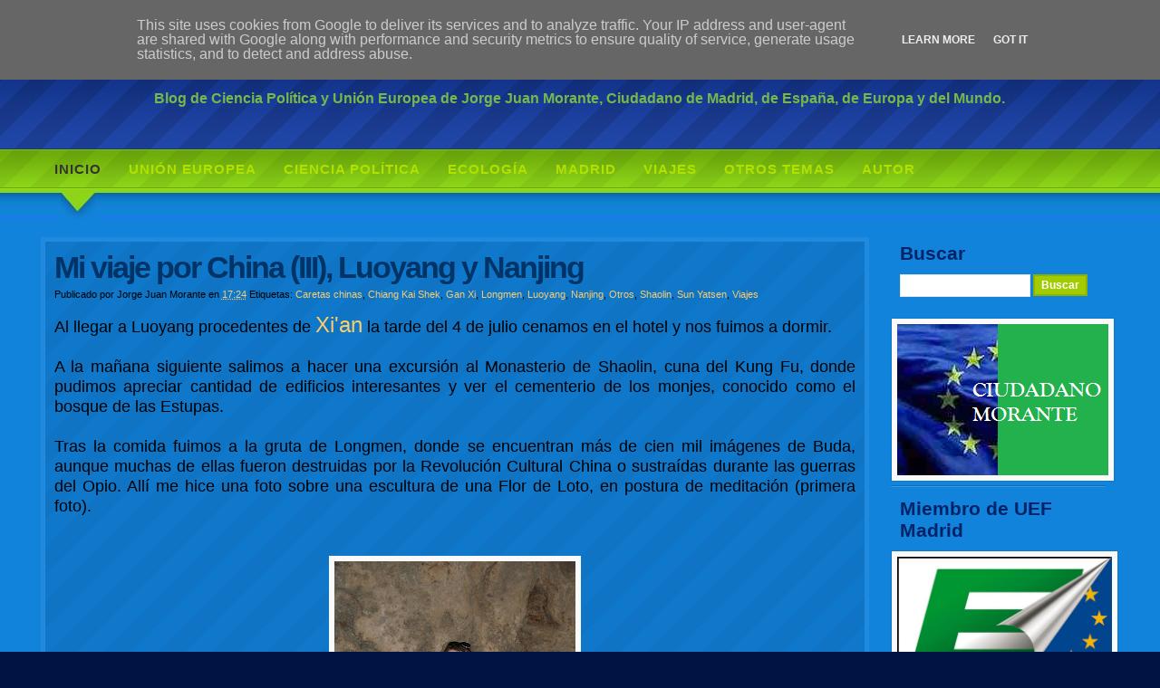

--- FILE ---
content_type: text/html; charset=UTF-8
request_url: https://www.ciudadanomorante.eu/2009/07/mi-viaje-por-china-iii-luoyang-y.html?widgetType=BlogArchive&widgetId=BlogArchive1&action=toggle&dir=open&toggle=MONTHLY-1322694000000&toggleopen=MONTHLY-1246399200000
body_size: 24264
content:
<!DOCTYPE html>
<html xmlns='http://www.w3.org/1999/xhtml' xmlns:b='http://www.google.com/2005/gml/b' xmlns:data='http://www.google.com/2005/gml/data' xmlns:expr='http://www.google.com/2005/gml/expr'>
<head>
<link href='https://www.blogger.com/static/v1/widgets/2944754296-widget_css_bundle.css' rel='stylesheet' type='text/css'/>
<meta content='text/html; charset=UTF-8' http-equiv='Content-Type'/>
<meta content='blogger' name='generator'/>
<link href='https://www.ciudadanomorante.eu/favicon.ico' rel='icon' type='image/x-icon'/>
<link href='http://www.ciudadanomorante.eu/2009/07/mi-viaje-por-china-iii-luoyang-y.html' rel='canonical'/>
<link rel="alternate" type="application/atom+xml" title="Ciudadano Morante - Atom" href="https://www.ciudadanomorante.eu/feeds/posts/default" />
<link rel="alternate" type="application/rss+xml" title="Ciudadano Morante - RSS" href="https://www.ciudadanomorante.eu/feeds/posts/default?alt=rss" />
<link rel="service.post" type="application/atom+xml" title="Ciudadano Morante - Atom" href="https://www.blogger.com/feeds/416770933161734037/posts/default" />

<link rel="alternate" type="application/atom+xml" title="Ciudadano Morante - Atom" href="https://www.ciudadanomorante.eu/feeds/4993381175148410503/comments/default" />
<!--Can't find substitution for tag [blog.ieCssRetrofitLinks]-->
<link href='https://blogger.googleusercontent.com/img/b/R29vZ2xl/AVvXsEgDg2ohJjFxdyij0tIYne1Coh7mOn2QBUN9ZtJ7jr_pDBSRiLt-yOo7UJw1nXgUdm8eRlwB-r9Y-qSF1cBu8djrRHdQECAGS7tkojFZ5zS0SmEeP-he0S3fAYPZA6YbqyDrnHoO41n121g/s400/0909+Longmen.jpg' rel='image_src'/>
<meta content='http://www.ciudadanomorante.eu/2009/07/mi-viaje-por-china-iii-luoyang-y.html' property='og:url'/>
<meta content='Mi viaje por China (III), Luoyang y Nanjing' property='og:title'/>
<meta content='Blog sobre Unión Europea y Ciencia Política' property='og:description'/>
<meta content='https://blogger.googleusercontent.com/img/b/R29vZ2xl/AVvXsEgDg2ohJjFxdyij0tIYne1Coh7mOn2QBUN9ZtJ7jr_pDBSRiLt-yOo7UJw1nXgUdm8eRlwB-r9Y-qSF1cBu8djrRHdQECAGS7tkojFZ5zS0SmEeP-he0S3fAYPZA6YbqyDrnHoO41n121g/w1200-h630-p-k-no-nu/0909+Longmen.jpg' property='og:image'/>
<title>Ciudadano Morante: Mi viaje por China (III), Luoyang y Nanjing</title>
<style id='page-skin-1' type='text/css'><!--
/*
<script type="text/javascript">
if(document.location.protocol=='http:'){
var Tynt=Tynt||[];Tynt.push('d28gW0Pdir4l_1adbi-bpO');Tynt.i={"cc":"4","st":true,"ap":"Read more:"};
(function(){var s=document.createElement('script');s.async="async";s.type="text/javascript";s.src='http://tcr.tynt.com/ti.js';var h=document.getElementsByTagName('script')[0];h.parentNode.insertBefore(s,h);})();
}
</script>
/* **************************
Name: BluePigment
Blogger by: http://blogandweb.com/
Distributed by: http://btemplates.com/
Designer: http://www.styleshout.com/
Date: Ago 08
*****************************
*//* Definicion de variables
====================
<Variable name="textocolor" description="Text Color"
type="color" default="#F2F9FF">
<Variable name="enlacecolor" description="Link Color"
type="color" default="#003366">
<Variable name="colorenlaceencima" description="Hover Link Color"
type="color" default="#FAA34B">
<Variable name="colortituloblog" description="Blog Title Color"
type="color" default="#FFFFFF">
<Variable name="descripcioncolor" description="Blog Description Color"
type="color" default="#FFFFFF">
<Variable name="colortituloentrada" description="Post Title Color"
type="color" default="#B1E100">
<Variable name="colormenu" description="Border Color"
type="color" default="#FFFFFF">
<Variable name="dateHeaderColor" description="Date Header Color"
type="color" default="#1E89DC">
<Variable name="colortituloslateral" description="Sidebar Title Color"
type="color" default="#002368">
<Variable name="colortextolateral" description="Sidebar Text Color"
type="color" default="#E8F4FF">
*/
#navbar-iframe {
height:0px;
visibility:hidden;
display:none
}
/*-- (Generales) --*/
* { padding: 0; margin: 0; border: 0; }
body, .body-fauxcolumn-outer {
margin: 0; 	padding: 0;
font: normal 12px/1.7em  verdana, tahoma, sans-serif;
text-align: center;
background: #001342 url(https://blogger.googleusercontent.com/img/b/R29vZ2xl/AVvXsEh37G39MuSZzc7kLM9pkG-PAhMbWFf9RtMutd_vi9rAZomDdhwYADnYFqbPd6K1soncdE5Z0AjSFwojDANYhj8znoTIJyfXScmOw6St37fOJo0wF3DUlOBE0XfHNLeHitVBlDYN8uiSLu4/s1600/headerbg.jpg) repeat-x 0 0;
color: #000000;
}
/* links */
a {
color: #ffcc66;
background-color: inherit;
text-decoration: none;
}
a:hover {
color: #B1E100;
background-color: inherit;
text-decoration: underline;
border: none;
}
/* headers */
h1, h2, h3 {
font: bold 1em 'Trebuchet MS', Tahoma, Arial, Sans-serif;
color: #fff;
}
h1 { font-size: 2.5em; }
h2 { font-size: 2em;}
h3 { font-size: 1.8em; }
p, h1, h2, h3 {
margin: 0;
padding: 10px 15px;
}
ul, ol {
margin: 10px 30px;
padding: 0 15px;
}
/* images */
img {
background: #FAFAFA;
border: 1px solid #0F7ACC;
padding: 6px;
}
img.float-right {
margin: .5em 0 1em 1em;
}
img.float-left {
margin: .5em 1em 1em 0;
}
code {
margin: .5em 0;
display: block;
padding: 20px;
text-align: left;
overflow: auto;
font: 500 1em/1.5em 'Lucida Console', 'Courier New', monospace ;
/* white-space: pre; */
background: #1E89DC;
border: 1px solid #0065C6;
}
acronym {
cursor: help;
border-bottom: 1px solid #0065C6;
}
blockquote {
margin: 10px 15px;
padding: 10px 0 10px 28px;
border: 1px solid #0065C6;
background: #1E89DC;
font: bold 1.3em/1.5em "Century Gothic", "Trebuchet MS", Helvetica, Arial, Geneva, sans-serif;
}
/* start - table */
table {
margin: 10px 15px;
border-collapse: collapse;
}
th strong {
color: #fff;
}
th {
background: #93BC0C;
height: 3em;
padding-left: 12px;
padding-right: 12px;
color: #FFF;
text-align: left;
border-left: 1px solid #B6D59A;
border-bottom: solid 2px #8EB200;
border-top: solid 2px #8EB200;
}
tr {
color: #707070;
height: 2.5em;
}
td {
padding-left: 12px;
padding-right: 12px;
border-left: 1px solid #FFF;
border-bottom: solid 1px #ffffff;
}
td.first,th.first {
border-left: 0px;
}
tr.row-a {
background: #F8F8F8;
}
tr.row-b {
background: #EFEFEF;
}
/* end - table */
/* form elements */
form {
margin: 10px 15px;
padding: 10px;
border: 1px solid #0065C6;
background-color: #1E89DC;
}
fieldset {
margin: 0;
padding: 0;
border: none;
}
label {
display:block;
font-weight:bold;
margin: .4em 0;
}
input {
padding: .3em;
border: 1px solid #eee;
font: normal 1em Verdana, sans-serif;
color:#777;
}
textarea {
width: 55%;
padding: .3em;
font: normal 1em/1.5em Verdana, sans-serif;
border: 1px solid #eee;
height: 10em;
display:block;
color:#777;
}
input.button {
font: bold 1em Arial, Sans-serif;
margin: 0;
padding: .25em .3em;
color: #FFF;
background: #A2CC00;
border: 2px solid #8EB200;
}
/* search form */
.searchform {
background-color: transparent;
border: none;
margin: 0 0 0 10px; padding: 0 0 1.5em 0;
width: 18em;
}
.searchform p { margin: 0; padding: 0; }
.searchform input.textbox {
width: 11em;
color: #777;
padding: .4em;
border: 1px solid #E5E5E5;
vertical-align: top;
}
.searchform input.button {
width: 60px;
vertical-align: top;
}
#main-wrapper {overflow:hidden;}
.clear {clear:both;}
#blog-pager-newer-link {float: left;}
#blog-pager-older-link {float: right;}
#blog-pager {text-align: center; }
/*-- (Cabecera) --*/
#header-wrapper {
height: 178px;
text-align: left;
}
#header-content, #nav {
width: 93%;
}
#header-content {
position: relative;
margin: 0 auto; padding: 0;
}
#header-wrapper h1 {
position: absolute;
margin: 0; padding: 0;
font: bold 58px 'Trebuchet MS', Tahoma, Arial, Sans-serif;
letter-spacing: -1px;
color: #0D8F63;
text-decoration: none;
/* change the values of top and left to adjust the position of the logo*/
top: 30px; left: 10px;
}
#header-wrapper h1 a {
color: #0D8F63;
}
#header-wrapper p {
position: absolute;
font: bold 16px 'Trebuchet Ms', Sans-serif;
text-transform: none;
color: #78B749;
margin: 0; padding: 0;
/* change the values of left and top to adjust the position of the slogan */
top: 100px; left: 125px;
}
#header-links {
position: absolute;
top: 25px; right: 10px;
color: #fff;
font: bold 15px "Trebuchet MS", Tahoma, Sans-serif;
}
#header-links a {
color: #93C9F4;
text-decoration: none;
}
#header-links a:hover {
color: #fff;
<script type='text/javascript'>
var _gaq = _gaq || [];
_gaq.push([&#39;_setAccount&#39;, &#39;UA-23078391-1&#39;]);
_gaq.push([&#39;_trackPageview&#39;]);
(function() {
var ga = document.createElement(&#39;script&#39;); ga.type = &#39;text/javascript&#39;; ga.async = true;
ga.src = (&#39;https:&#39; == document.location.protocol ? &#39;https://ssl&#39; : &#39;http://www&#39;) + &#39;.google-analytics.com/ga.js&#39;;
var s = document.getElementsByTagName(&#39;script&#39;)[0]; s.parentNode.insertBefore(ga, s);
})();
</script>
}
/*-- (Menu) --*/
#nav-wrap {
float: left;
width: 100%;
background: url(https://blogger.googleusercontent.com/img/b/R29vZ2xl/AVvXsEiLnXF2-VD5-syIpmtal1B0W7SMi13HUt2yQzxAnBCCoUCcA3auzOk58J8UfBXFFjOOJpBHgZCptOOjre54hm3NKi48JLtyzJH9m-_L9rX-HVTJO6Wq6u9knpKrGIGcdyzEWyQrIw32isg/s1600/menubg.jpg) repeat-x left bottom;
clear: both;
}
#nav {
clear: both;
margin: 0 auto;
padding: 0;
}
#nav ul {
float: left;
list-style: none;
text-transform: uppercase;
margin: 0;
padding: 0;
height: 64px;
}
#nav ul li {
float: left;
margin: 0; padding: 0;
height: 64px;
}
#nav ul li a {
display: block;
float: left;
width: auto;
margin: 0;
padding: 0 15px;
color: #B1E100;
font: bold 15px "Century Gothic", "Trebuchet MS", Helvetica, Arial, Geneva, sans-serif;
text-decoration: none;
letter-spacing: 1px;
}
#nav ul li a:hover,
#nav ul li a:active {
color: #333;
}
#nav ul li#current {
background: url(https://blogger.googleusercontent.com/img/b/R29vZ2xl/AVvXsEhG7PhhTTAo1iWGKmCM3S45brGFATst6G72nNZNPlkJW_832ZlE42EHXdYTfPcK2YSymcoqovTVq_BWiCeWSU8z_dsW3syCOQcf4kkwBGoGmJYIMscnlWMNKmxDDzTj6IDKtjiM34zH0j8/s1600/nav-current.jpg) no-repeat center bottom;
}
#nav ul li#current a {
color: #333;
}
/*-- (Contenedor) --*/
#content-wrapper {
clear: both;
float: left;
background: #1183DA;
width: 100%;
}
#wrap2 {
width: 93%;
text-align: left;
padding: 0;
margin: 0 auto;
}
/*-- (Principal) --*/
#main-wrapper {
margin: 10px 23em 10px 0;
padding: 0;
}
#main-wrapper a {
}
#main-wrapper a:hover {
}
.post {
margin: 10px 0;
padding: 10px 10px 20px 10px;
border: 5px solid #1F8ADE;
background: url(https://blogger.googleusercontent.com/img/b/R29vZ2xl/AVvXsEjZabxo9ACAbWtC3qUTFMt2JIBlff9udPaWwMEgjCKBxe5gu92denrTZ6qyxvzc_HQbBIPpSiAeu9E3Oa0nY9CKEjngNcPDGaUjhii8cxBYgGt6JP4GroXyCIQzaugTL7qI7rVvOvLlwPw/s1600/boxbg.jpg);
}
.post-title {
font: bold 2.8em 'Trebuchet MS', Arial, Sans-serif;
color: #003366;
letter-spacing: -2px;
padding: 0;
}
.post-title a {
color: #003366;
text-decoration: none;
}
.post-header-line-1 {
font-size: .95em;
padding-top: 0;
}
.post-body {
margin-top:10px;
}
.post-footer, p.comment-footer {
text-align: right;
background: #003366;
border: 1px solid #0065C6;
padding: 8px 10px;
margin: 20px 15px 10px 15px;
}
.post-footer .date-header {
background: url(https://blogger.googleusercontent.com/img/b/R29vZ2xl/AVvXsEgrN4nyX8cMiiPQd_wnzzL3Sdi2aXdDP1TiuuEnb15Uya75zLCFCLiXMbp66-w-x-0Wp6KpoYYP_UvJv5WFIqq6yux0eeVLitkRHXzuz1nJz6wpzUMXvzzFrISXDgONO0HBt4eb7oaNpkM/s1600/clock.gif) no-repeat left center;
padding-left: 20px; margin: 0 3px 0 3px;
}
.post-footer .post-comment-link .comment-link {
background: url(https://blogger.googleusercontent.com/img/b/R29vZ2xl/AVvXsEjRzPW9UxCIx08R-P3ohqkQSJKwNGMxHGgyfGeQeKpzbxmVCtyMNTcBhptrBDo_nPnjmnKDKYaXprT1rNO8mghmPKzUx1HiW1cbrmh2kVHbzy81qwthVQxZ3n0iUNM3BGc6ubNR0hs4caY/s1600/comment.gif) no-repeat left center;
padding-left: 	20px; margin: 0 3px 0 3px;
}
.post-footer .post-labels {
background: url(https://blogger.googleusercontent.com/img/b/R29vZ2xl/AVvXsEj0uWfug54fHawq-5w1deTs1mB8PxzK8slY0YCCG0H1EzyIA_rLXliRqNyNTfUaMa97Z8atTQAMrLXOnBc32wjEon3ACL0Xo4jcvL3LyjKwQSRjCEmPdapqZ9B9EgtBioXEVLCbtyD3OQQ/s1600/page.gif) no-repeat left center;
padding-left: 20px; margin: 0 3px 0 3px;
}
.feed-links {display:none;}
/*-- (Lateral) --*/
#sidebar-wrapper {
float: right;
width: 21em;
margin: 10px 0 10px -21em; padding: 0;
}
#sidebar-wrapper ul{
list-style:none;
margin: 0;
padding: .3em 0 1em 5px;
font-family: 'Trebuchet MS', Tahoma, Sans-serif;
}
#sidebar-wrapper li{
padding: 0;
background: url(https://blogger.googleusercontent.com/img/b/R29vZ2xl/AVvXsEgkx7Jqw6v8PvIdCA6LvMspVHx_aNrNV4uT51eADnM-dEufqu6FKSTfdaYllve5ycfGxcaMOgth7GTf0l4yzwyIAjUWT9X_Xr9xHruwV6Mmd65nsvBdd4gQ8zlyg02SRytPHJHLSBOAxXA/s1600/sidebullet.gif) no-repeat .3em .5em;
}
#sidebar-wrapper li a {
display: block;
font-weight: bold;
color: #E8F4FF;
text-decoration: none;
padding: .2em 0 .2em 30px;
line-height: 1.5em;
font-size: 1.35em;
}
#sidebar-wrapper li a:hover {
background: #0F7ACC url(https://blogger.googleusercontent.com/img/b/R29vZ2xl/AVvXsEgkx7Jqw6v8PvIdCA6LvMspVHx_aNrNV4uT51eADnM-dEufqu6FKSTfdaYllve5ycfGxcaMOgth7GTf0l4yzwyIAjUWT9X_Xr9xHruwV6Mmd65nsvBdd4gQ8zlyg02SRytPHJHLSBOAxXA/s1600/sidebullet.gif) no-repeat .25em .45em;
color: #FFF;
}
#sidebar ul ul{
margin-left: 15px;
}
* html body #sidebar-wrapper li{
height: 1%;
}
#sidebar-wrapper h2 {
font: bold 1.75em 'Trebuchet MS', Tahoma, Arial, Sans-serif;
padding: .3em 0 .5em 10px;
color: #002368;
}
.sidebar .widget {
margin: 5px 15px 5px 0;
padding: 0;
background: url(https://blogger.googleusercontent.com/img/b/R29vZ2xl/AVvXsEi2wrANOj7W8S5nYa2LfRPg59A4MpEtzoL7Dhyphenhyphen36vQTZkB_H5uOciZXhQZ7qcV5hbuMeLT7H96IEhf_Z_CmH9tW55UMfhhDiSt4VzT1Q5fUYtCpN1dm2mF3s9mR7CfxQkQRVMdiKpHYgts/s1600/sidebarsep.jpg) repeat-x left bottom;
}
/*-- (Pie de pagina) --*/
#footer-wrapper {
clear: both;
border-top: 5px solid #86CC15;
text-align: left;
padding: 1.6em 0;
}
#footer-wrapper .links {
clear: both;
color: #E8F4FF;
margin: 0 auto;
padding: 1em 0;
text-align: center;
}
#footer-wrapper a {
text-decoration: none;
color: #5B9CFF;
font-weight: bold;
}
#footer-wrapper a:hover {
color: #E8F4FF;
}
#footer-wrapper p {
padding: 10px 0;
}
#footer-wrapper h2 {
color: #E8F4FF;
margin: 0;
padding: 0 10px;
text-transform: none;
}
/* footer columns */
#footer-columns {
color: #5B9CFF;
margin: 0 auto;
padding: 0;
width: 90%;
}
#footer-columns ul {
list-style: none;
margin: 10px 0 0 0;
padding: 0;
background: url(https://blogger.googleusercontent.com/img/b/R29vZ2xl/AVvXsEhwpf9yi7L38ZsFuqMPoDf3Uug1YdcstzV6EWEObVV3s8O7fHAAvLzJ5hZiP2MNN_sUga1DHQdmP4QZ7OidmPKdPjSEpMQoLDGGIApfhA0PiA8Daqbesx4-4yUZ5L7-VgKWfT45BImmp5w/s1600/footer-dots.jpg) repeat-x left top;
}
#footer-columns li {
background: url(https://blogger.googleusercontent.com/img/b/R29vZ2xl/AVvXsEhwpf9yi7L38ZsFuqMPoDf3Uug1YdcstzV6EWEObVV3s8O7fHAAvLzJ5hZiP2MNN_sUga1DHQdmP4QZ7OidmPKdPjSEpMQoLDGGIApfhA0PiA8Daqbesx4-4yUZ5L7-VgKWfT45BImmp5w/s1600/footer-dots.jpg) repeat-x left bottom !important;
display: block;
font-weight: normal;
padding: .5em 0 .5em 1em;
}
#footer-columns li a {
width: 96%;
}
#footer-columns .col3, .col3-center {
float: left;
width: 32%;
}
#footer-columns .col3-center {
margin: 0 15px;
}
/*-- (Comentarios) --*/
#comments h4 {
font: bold 2em 'Trebuchet MS', Arial, Sans-serif;
color: #B1E100;
letter-spacing: -2px;
margin-bottom: 10px;
}
.comment-author {
font-weight:bold;
padding:0 !important;
background:none !important;
}
dd.comment-body, dd.comment-body p {
margin:10px 0;
}
p.comment-footer {
text-align:center;
display:block;
}
dd.comment-footer {
margin:0;
}
.comment-timestamp, .comment-timestamp a {
color:#5B9CFF;
display:block;
margin-bottom:15px;
}
.comment-timestamp {
border-bottom:1px solid #E5F0FB;
}
body#layout #content-wrapper {
margin: 0px;
}
body#layout #footer-wrapper p.links, body#layout #menu, body#layout #search {
display:none;
}

--></style>
<link href='https://www.blogger.com/dyn-css/authorization.css?targetBlogID=416770933161734037&amp;zx=cc69bccd-b418-4362-b9e7-6f6f06b404aa' media='none' onload='if(media!=&#39;all&#39;)media=&#39;all&#39;' rel='stylesheet'/><noscript><link href='https://www.blogger.com/dyn-css/authorization.css?targetBlogID=416770933161734037&amp;zx=cc69bccd-b418-4362-b9e7-6f6f06b404aa' rel='stylesheet'/></noscript>
<meta name='google-adsense-platform-account' content='ca-host-pub-1556223355139109'/>
<meta name='google-adsense-platform-domain' content='blogspot.com'/>

<script type="text/javascript" language="javascript">
  // Supply ads personalization default for EEA readers
  // See https://www.blogger.com/go/adspersonalization
  adsbygoogle = window.adsbygoogle || [];
  if (typeof adsbygoogle.requestNonPersonalizedAds === 'undefined') {
    adsbygoogle.requestNonPersonalizedAds = 1;
  }
</script>


</head>
<script src="//apis.google.com/js/plusone.js" type="text/javascript">
  {lang: 'es'}
</script>
<body>
<div class='navbar section' id='navbar'><div class='widget Navbar' data-version='1' id='Navbar1'><script type="text/javascript">
    function setAttributeOnload(object, attribute, val) {
      if(window.addEventListener) {
        window.addEventListener('load',
          function(){ object[attribute] = val; }, false);
      } else {
        window.attachEvent('onload', function(){ object[attribute] = val; });
      }
    }
  </script>
<div id="navbar-iframe-container"></div>
<script type="text/javascript" src="https://apis.google.com/js/platform.js"></script>
<script type="text/javascript">
      gapi.load("gapi.iframes:gapi.iframes.style.bubble", function() {
        if (gapi.iframes && gapi.iframes.getContext) {
          gapi.iframes.getContext().openChild({
              url: 'https://www.blogger.com/navbar/416770933161734037?po\x3d4993381175148410503\x26origin\x3dhttps://www.ciudadanomorante.eu',
              where: document.getElementById("navbar-iframe-container"),
              id: "navbar-iframe"
          });
        }
      });
    </script><script type="text/javascript">
(function() {
var script = document.createElement('script');
script.type = 'text/javascript';
script.src = '//pagead2.googlesyndication.com/pagead/js/google_top_exp.js';
var head = document.getElementsByTagName('head')[0];
if (head) {
head.appendChild(script);
}})();
</script>
</div></div>
<div id='outer-wrapper'>
<!-- links para navegadores de texto -->
<span id='skiplinks' style='display:none;'>
<a href='#main'>ir a principal </a> |
      <a href='#sidebar'>Ir a lateral</a>
</span>
<!-- (Cabecera) -->
<div id='header-wrapper'><div id='header-content'>
<div class='header section' id='header'><div class='widget Header' data-version='1' id='Header1'>
<div id='header-inner'>
<div class='titlewrapper'>
<h1 class='title'>
<a href='https://www.ciudadanomorante.eu/'>
Ciudadano Morante
</a>
</h1>
</div>
<div class='descriptionwrapper'>
<p class='description'><span>Blog de Ciencia Política y Unión Europea de Jorge Juan Morante, Ciudadano de Madrid, de España, de Europa y del Mundo.</span></p>
</div>
</div>
</div></div>
<div id='header-links'>
<span>
<a href='https://www.ciudadanomorante.eu/'>Inicio</a> | 
<a href="//www.blogger.com">Login</a>
</span>
</div>
</div></div>
<div id='nav-wrap'><div id='nav'>
<ul>
<li id='current'><a href='https://www.ciudadanomorante.eu/'>Inicio</a></li>
<li><a href='http://www.ciudadanomorante.eu/p/union-europea.html'>Unión Europea</a></li>
<li><a href='http://www.ciudadanomorante.eu/search/label/Ciencia%20Pol%C3%ADtica'>Ciencia Política</a></li>
<li><a href='http://www.ciudadanomorante.eu/search/label/Ecolog%C3%ADa'>Ecología</a></li>
<li><a href='http://www.ciudadanomorante.eu/search/label/Madrid'>Madrid</a></li>
<li><a href='http://www.ciudadanomorante.eu/search/label/Viajes'>Viajes</a></li>
<li><a href='http://www.ciudadanomorante.eu/search/label/Otros'>Otros Temas</a></li>
<li><a href='http://www.ciudadanomorante.eu/p/autor.html'>Autor</a></li>
</ul>
</div></div>
<!-- (Contenedor) -->
<div id='content-wrapper'><div id='wrap2'>
<!-- (Lateral) -->
<div id='sidebar-wrapper'>
<div id='search'>
<h2>Buscar</h2>
<form action='https://www.ciudadanomorante.eu/search/' class='searchform' method='get'>
<p>
<input class='textbox' name='q' type='text'/>
<input class='button' name='search' type='submit' value='Buscar'/>
</p>
</form>
</div>
<div class='sidebar section' id='sidebar'><div class='widget Image' data-version='1' id='Image17'>
<div class='widget-content'>
<a href='http://www.ciudadanomorante.eu'>
<img alt='' height='167' id='Image17_img' src='https://blogger.googleusercontent.com/img/b/R29vZ2xl/AVvXsEgMfvqkruT5pag_ESZGq-U6YhgZf-MMl-0a6NgxGuoL2QrlaUQeRzflOIl7tV2oH0nkt3hobL030zIp0g8DRuGwzE9h_VncHf7hxMqwqdhHbWY3LSArGhUkIVXWKX1vsutIUB30cdcET90/s280/logo+-+union+europea2.jpg' width='233'/>
</a>
<br/>
</div>
<div class='clear'></div>
</div><div class='widget Image' data-version='1' id='Image1'>
<h2>Miembro de UEF Madrid</h2>
<div class='widget-content'>
<a href='http://www.uefmadrid.eu'>
<img alt='Miembro de UEF Madrid' height='161' id='Image1_img' src='https://blogger.googleusercontent.com/img/b/R29vZ2xl/AVvXsEh6gcn7cz-CRqX5g-oE6G5Tz_NmBdRWLq3zt443ndxbAXKxKpL2lfjcADxXaMSAVPtu3c3P7VZQKBZd760Dfl546X6uIRopoGA2x6RWejIVh1jlburnH3m1U7-JlQiJyWbA2a75Or7cjpw-/s1600/logo_UEF.jpg' width='273'/>
</a>
<br/>
</div>
<div class='clear'></div>
</div><div class='widget HTML' data-version='1' id='HTML7'>
<h2 class='title'>Cita celebre</h2>
<div class='widget-content'>
<script language="JavaScript">
citas = new Array(4)
citas[0] = "'El mayor castigo para quienes no se interesan por la política es que serán gobernados por personas que sí se interesan.'  Arnold J. Toynbee, (historiador inglés, 1889-1975)" 
citas[1] = "'Compartir el poder entre los Estados originarios,&#8230;, para ganar eficacia ante los ciudadanos europeos y ante los interlocutores de la nueva realidad global genera, sin duda, una mayor interdependencia, pero nada resta a nuestra identidad como ciudadanos de cada uno de nuestros países.'  Felipe González,(Mi idea de Europa, RBA editores, 2010)"
citas[2] = "'Llegará un día en que tú, Francia; tú, Rusia; tú, Inglaterra; tú, Alemania; todas vosotras, naciones del continente, sin perder vuestras cualidades distintas y vuestra gloriosa individualidad, os fundiréis estrechamente en una unidad superior y constituiréis la fraternidad europea.' de Victor Hugo, (Extracto del Discurso para el Congreso por la Paz, 1849)"
citas[3] = "'Europa no se hará de una vez ni en una obra de conjunto: se hará gracias a realizaciones concretas, que creen en primer lugar una solidaridad de hecho.' Robert Schuman (Declaración del 9 de mayo de 1950)"
citas[4] = "'El amor es como la política, la pasión dura dos años, luego ya solo queda el cariño' Fernando Vallespín Oña (en clase de Teoría Política, UAM)"
citas[5] = "'Europa no se hará de una vez ni en una obra de conjunto: se hará gracias a realizaciones concretas, que creen en primer lugar una solidaridad de hecho.' Robert Schuman, Declaración del 9 de mayo de 1950"
citas[6] = "'La Unión se fundamenta en los valores de respeto de la dignidad humana, libertad, democracia, igualdad, Estado de Derecho (...). Estos valores son comunes a los Estados Miembros en una sociedad basada en el pluralismo, la no discriminación, la tolerancia, la justicia, la solidaridad y la igualdad entre mujeres y hombres' Artículo 2 del Tratado de Lisboa"
citas[7] = "'No habrá paz en Europa si los Estados se reconstruyen sobre la base de la soberanía nacional. Los países de Europa son demasiado pequeños para asegurar a sus pueblos la prosperidad y el desarrollo social necesarios. Los Estados europeos deben constituirse en una federación' Jean Monnet (Agosto de 1943. Discurso ante el Comité Nacional Francés de Londres)"
citas[8] = "'Estudiar sin pensar es inútil. Pensar sin estudiar es peligroso' Confucio. Analectas. 400 A.C."
citas[9] = "'En cinco años y medio en la política ninguno de mis adversarios se molestó nunca en atacar lo que yo decía, lo que constaba en mi programa o lo que quería hacer por el país. Estaban demasiado ocupados atacándome. No me quejo... pero quien salió perdiendo fue la política del País' Michael Ignatieff. Fuego y Cenizas: Éxito y Fracaso en Política.Pág. 18."
citas[10] = "'El mundo es la patria común para todos (los seres humanos) por igual' Erasmo de Rotterdam. Querela Pacis. 1517"
aleatorio = Math.random() * (citas.length)
aleatorio = Math.floor(aleatorio) 
document.write(citas[aleatorio])
</script>
</div>
<div class='clear'></div>
</div><div class='widget LinkList' data-version='1' id='LinkList5'>
<div class='widget-content'>
<ul>
<li><a href='http://www.ciudadanomorante.eu/p/blog-page.html'>Bienvenid@s al Blog Ciudadano Morante</a></li>
</ul>
<div class='clear'></div>
</div>
</div><div class='widget LinkList' data-version='1' id='LinkList2'>
<div class='widget-content'>
<ul>
<li><a href='http://www.ciudadanomorante.eu/p/curriculum-vitae.html'>CV Jorge Juan Morante</a></li>
<li><a href='http://www.ciudadanomorante.eu/p/ciudadano-morante-en-los-medios.html'>Ciudadano Morante en los Medios</a></li>
<li><a href='http://www.ciudadanomorante.eu/p/morante-lopez-j.html'>Publicaciones</a></li>
<li><a href="//www.youtube.com/jjelverde">Vídeos</a></li>
<li><a href='http://www.ciudadanomorante.eu/p/contacto.html'>Contacto</a></li>
</ul>
<div class='clear'></div>
</div>
</div><div class='widget Stats' data-version='1' id='Stats1'>
<h2>Visitas</h2>
<div class='widget-content'>
<div id='Stats1_content' style='display: none;'>
<span class='counter-wrapper graph-counter-wrapper' id='Stats1_totalCount'>
</span>
<div class='clear'></div>
</div>
</div>
</div><div class='widget Image' data-version='1' id='Image18'>
<h2>Mención de Honor Victory Awards 2014</h2>
<div class='widget-content'>
<a href='http://victoryawards.us/esta-es-la-lista-de-los-finalistas-de-los-victory-awards-2014-vac14/'>
<img alt='Mención de Honor Victory Awards 2014' height='353' id='Image18_img' src='https://blogger.googleusercontent.com/img/b/R29vZ2xl/AVvXsEhLWgngq_TwDcV2IwLgXPxSA1V5Cw5AgVCGFP1LEUbcpAJurUhkSJ016tkufgQJZxcjEpnDUBMju9letA3E76yyrOPcUMlfJ-_p0YLx3uuo1MD-JbvkermqsFeS1CFPPrbvPkAsu8A_Ztns/s1600/Morante+-+Blog+Informativo.jpg' width='273'/>
</a>
<br/>
</div>
<div class='clear'></div>
</div><div class='widget Image' data-version='1' id='Image15'>
<h2>Mejor Blog sobre el Tratado de Lisboa 2010</h2>
<div class='widget-content'>
<img alt='Mejor Blog sobre el Tratado de Lisboa 2010' height='198' id='Image15_img' src='//4.bp.blogspot.com/_KdtR_chX90Q/TEQdeltviUI/AAAAAAAAAoY/XQRCGwSyUFs/S280/Mejor+Blog+sobre+el+Tratado+de+Lisboa.JPG' width='280'/>
<br/>
</div>
<div class='clear'></div>
</div><div class='widget Image' data-version='1' id='Image11'>
<h2>Las Elecciones Europeas 2014 en Facebook y Twitter</h2>
<div class='widget-content'>
<a href='http://www.ciudadanomorante.eu/2014/09/trabajo-de-fin-de-master-las-elecciones.html'>
<img alt='Las Elecciones Europeas 2014 en Facebook y Twitter' height='364' id='Image11_img' src='https://blogger.googleusercontent.com/img/b/R29vZ2xl/AVvXsEhNV4piqf952ooGDUnZ5jXRb1dubyr13xtnDzwfrHrxnDzEOwC1TpU3bGD42fUeQDyJfUPXtWmJGsApPKCj9MWiknrEQ1yOg1h9X6ULS19TorvvQLWyeAoC-jz3nsKJuIJEepqbwSSnpkXb/s1600/SAM_0325.JPG' width='273'/>
</a>
<br/>
</div>
<div class='clear'></div>
</div><div class='widget Image' data-version='1' id='Image19'>
<h2>Europa 3.0 (libro gratuito)</h2>
<div class='widget-content'>
<a href='http://www.ciudadanomorante.eu/2014/05/europa-30-90-miradas-desde-espana-la.html'>
<img alt='Europa 3.0 (libro gratuito)' height='284' id='Image19_img' src='https://blogger.googleusercontent.com/img/proxy/AVvXsEgaLrt1qsTl5bXj0xzTpCUKzpMuLWXiTmi9CIhNlbNTiYFawzhrvqhHqv5N4Oe3slg4IcyoGefLFNjVrTmpWpr28CjQnbOx9brbfDF5FW3vUANKjacAb3tsANL3qnAltgAYZELS_XC71mI-RokzQUUpzcrlSI2J0qgvZq6PnU2hk5N1xdHMVnOQy5-KLg=' width='273'/>
</a>
<br/>
</div>
<div class='clear'></div>
</div><div class='widget PopularPosts' data-version='1' id='PopularPosts1'>
<h2>Los 5 artículos más vistos en la última semana</h2>
<div class='widget-content popular-posts'>
<ul>
<li>
<a href='https://www.ciudadanomorante.eu/2015/02/tertulia-sobre-la-sostenibilidad-del.html'>Tertulia sobre la Sostenibilidad del Sistema Social Europeo</a>
</li>
<li>
<a href='https://www.ciudadanomorante.eu/2009/07/mi-viaje-por-china-ii-xian.html'>Mi viaje por China (II), Xi&#8217;an</a>
</li>
<li>
<a href='https://www.ciudadanomorante.eu/2011/10/voluntariado-y-construccion-civica-de.html'>Voluntariado y Construcción cívica de Europa</a>
</li>
<li>
<a href='https://www.ciudadanomorante.eu/2014/03/como-las-imagenes-se-convierten-en.html'>&#191;Cómo las imágenes se convierten en Iconos? </a>
</li>
<li>
<a href='https://www.ciudadanomorante.eu/2012/08/reflexiones-sobre-el-futuro-de-europa-i.html'>Reflexiones sobre el futuro de Europa (I) #moreurope</a>
</li>
</ul>
<div class='clear'></div>
</div>
</div><div class='widget HTML' data-version='1' id='HTML6'>
<div class='widget-content'>
<a href="http://twitter.com/jjmorante" class="twitter-follow-button" data-lang="es">Follow @jjmorante</a>
<script src="//platform.twitter.com/widgets.js" type="text/javascript"></script>
</div>
<div class='clear'></div>
</div><div class='widget HTML' data-version='1' id='HTML11'>
<div class='widget-content'>
<a href="https://es.linkedin.com/pub/jorge-juan-morante/12/117/b04"><img alt="Ver el perfil de Jorge Juan Morante en LinkedIn" border="0" height="25" src="https://static.licdn.com/scds/common/u/img/webpromo/btn_viewmy_160x25_es_ES.png?locale=" width="160" / /></a>
</div>
<div class='clear'></div>
</div><div class='widget HTML' data-version='1' id='HTML10'>
<div class='widget-content'>
<div id="fb-root"></div>
<script>(function(d, s, id) {
  var js, fjs = d.getElementsByTagName(s)[0];
  if (d.getElementById(id)) return;
  js = d.createElement(s); js.id = id;
  js.src = "//connect.facebook.net/es_LA/sdk.js#xfbml=1&version=v2.5&appId=343939098846";
  fjs.parentNode.insertBefore(js, fjs);
}(document, 'script', 'facebook-jssdk'));</script>
<div class="fb-page" data-href="https://www.facebook.com/CiudadanoMorante/" data-tabs="timeline" data-small-header="false" data-adapt-container-width="true" data-hide-cover="false" data-show-facepile="true"><div class="fb-xfbml-parse-ignore"><blockquote cite="https://www.facebook.com/CiudadanoMorante/"><a href="https://www.facebook.com/CiudadanoMorante/">Ciudadano Morante</a></blockquote></div></div>
</div>
<div class='clear'></div>
</div><div class='widget HTML' data-version='1' id='HTML5'>
<div class='widget-content'>
<a href="http://bitacoras.com/bitacora/jorgejuanmorante.blogspot.com" title="Blog indexado en Bitacoras.com"><img border="0" alt="Bitacoras.com" src="https://lh3.googleusercontent.com/blogger_img_proxy/AEn0k_v7AZRleEBRDslbNHauKA1GnkZfId6P_Cf7VTR3YSZyQDMChBxRW2oBz1sz-3WSx-t-BHCRLbZeboCyhOl-vjWpn7qBwpE5Uao41EkiYbFlXwXHF9lzO74=s0-d"></a>
</div>
<div class='clear'></div>
</div><div class='widget HTML' data-version='1' id='HTML17'>
<div class='widget-content'>
<a href="http://es.paperblog.com/" rel="paperblog jorgejuanmorante" title="Paperblog : Los mejores artículos de los blogs" >
  <img src="https://lh3.googleusercontent.com/blogger_img_proxy/AEn0k_trVMxl0HcUa_ufm3mqoHwtLmCGHwOLK-IgWdeKlZzzQUI_7GqfV6HdaKvMJQhomJlFKFxjvJG_STSvUg7ujWMLIsTV2J_cMWlA2xpajiLHjjdStLLhUTRPKspU=s0-d" border="0" alt="Paperblog : Los mejores artículos de los blogs">
 </a>
</div>
<div class='clear'></div>
</div><div class='widget Image' data-version='1' id='Image8'>
<div class='widget-content'>
<a href='http://www.bloggingportal.eu/'>
<img alt='' height='57' id='Image8_img' src='https://blogger.googleusercontent.com/img/b/R29vZ2xl/AVvXsEg5pi8_CshjOUqxkPpZTbrqm-lhFTn6P4wAoefBzf09Vt4rfAM_x9eQ0liDfcg3zRw2fX4bpf9CMFyyMgwFp9WybhiW3Cx1iuerhgbT4VndQLXs80klK5RpaMIjZI-VDZvFDRjrBp1dopU/s280/bloggingportal1.gif' width='180'/>
</a>
<br/>
</div>
<div class='clear'></div>
</div><div class='widget Image' data-version='1' id='Image7'>
<div class='widget-content'>
<a href='http://www.cercolavoronelmondo.com'>
<img alt='' height='200' id='Image7_img' src='https://blogger.googleusercontent.com/img/b/R29vZ2xl/AVvXsEjsUXhGqN3lOM1bbmGLYIE3_dOb9r9pCcZktay1HcCk1XHOzapGNgAZ6NbD2nrhcqnmp7NxVcrudMGtXb1smhFJaCeV_5fdTdMeLQ0BzAqqV0E0px4bA9iIyRGeg9qK4qz7ZIsV7lAyv2DI/s273/banner-4.jpg' width='200'/>
</a>
<br/>
</div>
<div class='clear'></div>
</div><div class='widget Image' data-version='1' id='Image3'>
<div class='widget-content'>
<a href='http://www.cafebabel.com'>
<img alt='' height='45' id='Image3_img' src='https://blogger.googleusercontent.com/img/b/R29vZ2xl/AVvXsEiyNgAzGLY5ylcQx1vdBayIvfMzfy7CbXGrlFElIIpUIuzQFB9cQlm2FXd3X_FrVy7toc8MI6ZXcIi3N620jl9FETDbY1C-1SCP0lt42JoIbh2sW2UHUC4IbgyJRI-Hfat5btqpyFrU7x0/s280/logo-bleu-header-spa.png' width='275'/>
</a>
<br/>
</div>
<div class='clear'></div>
</div><div class='widget Image' data-version='1' id='Image4'>
<div class='widget-content'>
<a href='http://leuropeen-web.eu/'>
<img alt='' height='160' id='Image4_img' src='https://blogger.googleusercontent.com/img/b/R29vZ2xl/AVvXsEi12edw7gyeAhNUyoipYES3CWZOoPFU_FyjSaUF8k1uOZdno2X4uAubHpU9dojnk9M8xKbxzDd4MjbnaS8iHdi_-FHF4hiNQvJjb7_myGvAHg1gMoZzkA3Ud9VxtgqGZ0NFZxPvjP-Iy0o/s280/logosite.gif' width='125'/>
</a>
<br/>
</div>
<div class='clear'></div>
</div><div class='widget PageList' data-version='1' id='PageList1'>
<h2>Enlaces</h2>
<div class='widget-content'>
<ul>
<li>
<a href='https://www.ciudadanomorante.eu/p/webs-y-blogs-europeos.html'>Webs y Blogs Europeos</a>
</li>
<li>
<a href='https://www.ciudadanomorante.eu/p/webs-y-blogs-ecologistas.html'>Webs y Blogs Ecologistas</a>
</li>
<li>
<a href='https://www.ciudadanomorante.eu/p/webs-y-blogs-de-ciencia-y-comunicacion.html'>Webs y Blogs de Ciencia y Comunicación Política</a>
</li>
<li>
<a href='https://www.ciudadanomorante.eu/p/blogs-de-la-comunidad-ptb.html'>Blogs de la Comunidad PTB</a>
</li>
<li>
<a href='https://www.ciudadanomorante.eu/p/otros-enlaces.html'>Otros Enlaces de Interés</a>
</li>
</ul>
<div class='clear'></div>
</div>
</div><div class='widget HTML' data-version='1' id='HTML14'>
<div class='widget-content'>
<script src="//widgets.paper.li/javascripts/init.js" type="text/javascript"></script>
<script>Paperli.PaperWidget.Show({pid: '175d5fe0-82f0-012f-25ad-12313d16b843', width: 200, background: '#FB0000'})</script>
</div>
<div class='clear'></div>
</div><div class='widget HTML' data-version='1' id='HTML12'>
<div class='widget-content'>
<div id="networkedblogs_nwidget_container" style="height:360px;padding-top:10px;"><div id="networkedblogs_nwidget_above"></div><div id="networkedblogs_nwidget_widget" style="border:1px solid #D1D7DF;background-color:#F5F6F9;margin:0px auto;"><div id="networkedblogs_nwidget_logo" style="padding:1px;margin:0px;background-color:#edeff4;text-align:center;height:21px;"><a href="http://networkedblogs.com/" target="_blank" title="NetworkedBlogs"><img style="border: none;" src="https://lh3.googleusercontent.com/blogger_img_proxy/AEn0k_u-Qtq17H7rYSwX4okl5v5B_Q9KI-T0ZtGGWn5GAqfO57m34rdaF01Jdk6frg-bbXcTaiuFduCWprTO3mlRFzvXINPUqcmkPI1ymxVBSl_d-bJuYxFDBl6-xOfmxAUkPqs=s0-d" title="NetworkedBlogs"></a></div><div id="networkedblogs_nwidget_body" style="text-align: center;"></div><div id="networkedblogs_nwidget_follow" style="padding:5px;"><a style="display:block;line-height:100%;width:90px;margin:0px auto;padding:4px 8px;text-align:center;background-color:#3b5998;border:1px solid #D9DFEA;border-bottom-color:#0e1f5b;border-right-color:#0e1f5b;color:#FFFFFF;font-family:'lucida grande',tahoma,verdana,arial,sans-serif;font-size:11px;text-decoration:none;" href="http://networkedblogs.com/blog/ciudadano_morante/?ahash=7ecb2c65ce3fd4e44dedd74606e50c0a">Follow this blog</a></div></div><div id="networkedblogs_nwidget_below"></div></div><script type="text/javascript"><!--
if(typeof(networkedblogs)=="undefined"){networkedblogs = {};networkedblogs.blogId=242642;networkedblogs.shortName="ciudadano_morante";}
--></script><script src="//nwidget.networkedblogs.com/getnetworkwidget?bid=242642" type="text/javascript"></script>
</div>
<div class='clear'></div>
</div><div class='widget BlogArchive' data-version='1' id='BlogArchive1'>
<h2>Archivo</h2>
<div class='widget-content'>
<div id='ArchiveList'>
<div id='BlogArchive1_ArchiveList'>
<ul class='hierarchy'>
<li class='archivedate collapsed'>
<a class='toggle' href='//www.ciudadanomorante.eu/2009/07/mi-viaje-por-china-iii-luoyang-y.html?widgetType=BlogArchive&widgetId=BlogArchive1&action=toggle&dir=open&toggle=YEARLY-1577833200000&toggleopen=MONTHLY-1246399200000'>
<span class='zippy'>

              &#9658;
            
</span>
</a>
<a class='post-count-link' href='https://www.ciudadanomorante.eu/2020/'>
2020
</a>
<span class='post-count' dir='ltr'>(1)</span>
<ul class='hierarchy'>
<li class='archivedate collapsed'>
<a class='toggle' href='//www.ciudadanomorante.eu/2009/07/mi-viaje-por-china-iii-luoyang-y.html?widgetType=BlogArchive&widgetId=BlogArchive1&action=toggle&dir=open&toggle=MONTHLY-1583017200000&toggleopen=MONTHLY-1246399200000'>
<span class='zippy'>

              &#9658;
            
</span>
</a>
<a class='post-count-link' href='https://www.ciudadanomorante.eu/2020/03/'>
marzo
</a>
<span class='post-count' dir='ltr'>(1)</span>
</li>
</ul>
</li>
</ul>
<ul class='hierarchy'>
<li class='archivedate collapsed'>
<a class='toggle' href='//www.ciudadanomorante.eu/2009/07/mi-viaje-por-china-iii-luoyang-y.html?widgetType=BlogArchive&widgetId=BlogArchive1&action=toggle&dir=open&toggle=YEARLY-1546297200000&toggleopen=MONTHLY-1246399200000'>
<span class='zippy'>

              &#9658;
            
</span>
</a>
<a class='post-count-link' href='https://www.ciudadanomorante.eu/2019/'>
2019
</a>
<span class='post-count' dir='ltr'>(2)</span>
<ul class='hierarchy'>
<li class='archivedate collapsed'>
<a class='toggle' href='//www.ciudadanomorante.eu/2009/07/mi-viaje-por-china-iii-luoyang-y.html?widgetType=BlogArchive&widgetId=BlogArchive1&action=toggle&dir=open&toggle=MONTHLY-1561932000000&toggleopen=MONTHLY-1246399200000'>
<span class='zippy'>

              &#9658;
            
</span>
</a>
<a class='post-count-link' href='https://www.ciudadanomorante.eu/2019/07/'>
julio
</a>
<span class='post-count' dir='ltr'>(2)</span>
</li>
</ul>
</li>
</ul>
<ul class='hierarchy'>
<li class='archivedate collapsed'>
<a class='toggle' href='//www.ciudadanomorante.eu/2009/07/mi-viaje-por-china-iii-luoyang-y.html?widgetType=BlogArchive&widgetId=BlogArchive1&action=toggle&dir=open&toggle=YEARLY-1514761200000&toggleopen=MONTHLY-1246399200000'>
<span class='zippy'>

              &#9658;
            
</span>
</a>
<a class='post-count-link' href='https://www.ciudadanomorante.eu/2018/'>
2018
</a>
<span class='post-count' dir='ltr'>(5)</span>
<ul class='hierarchy'>
<li class='archivedate collapsed'>
<a class='toggle' href='//www.ciudadanomorante.eu/2009/07/mi-viaje-por-china-iii-luoyang-y.html?widgetType=BlogArchive&widgetId=BlogArchive1&action=toggle&dir=open&toggle=MONTHLY-1525125600000&toggleopen=MONTHLY-1246399200000'>
<span class='zippy'>

              &#9658;
            
</span>
</a>
<a class='post-count-link' href='https://www.ciudadanomorante.eu/2018/05/'>
mayo
</a>
<span class='post-count' dir='ltr'>(1)</span>
</li>
</ul>
<ul class='hierarchy'>
<li class='archivedate collapsed'>
<a class='toggle' href='//www.ciudadanomorante.eu/2009/07/mi-viaje-por-china-iii-luoyang-y.html?widgetType=BlogArchive&widgetId=BlogArchive1&action=toggle&dir=open&toggle=MONTHLY-1522533600000&toggleopen=MONTHLY-1246399200000'>
<span class='zippy'>

              &#9658;
            
</span>
</a>
<a class='post-count-link' href='https://www.ciudadanomorante.eu/2018/04/'>
abril
</a>
<span class='post-count' dir='ltr'>(1)</span>
</li>
</ul>
<ul class='hierarchy'>
<li class='archivedate collapsed'>
<a class='toggle' href='//www.ciudadanomorante.eu/2009/07/mi-viaje-por-china-iii-luoyang-y.html?widgetType=BlogArchive&widgetId=BlogArchive1&action=toggle&dir=open&toggle=MONTHLY-1519858800000&toggleopen=MONTHLY-1246399200000'>
<span class='zippy'>

              &#9658;
            
</span>
</a>
<a class='post-count-link' href='https://www.ciudadanomorante.eu/2018/03/'>
marzo
</a>
<span class='post-count' dir='ltr'>(2)</span>
</li>
</ul>
<ul class='hierarchy'>
<li class='archivedate collapsed'>
<a class='toggle' href='//www.ciudadanomorante.eu/2009/07/mi-viaje-por-china-iii-luoyang-y.html?widgetType=BlogArchive&widgetId=BlogArchive1&action=toggle&dir=open&toggle=MONTHLY-1517439600000&toggleopen=MONTHLY-1246399200000'>
<span class='zippy'>

              &#9658;
            
</span>
</a>
<a class='post-count-link' href='https://www.ciudadanomorante.eu/2018/02/'>
febrero
</a>
<span class='post-count' dir='ltr'>(1)</span>
</li>
</ul>
</li>
</ul>
<ul class='hierarchy'>
<li class='archivedate collapsed'>
<a class='toggle' href='//www.ciudadanomorante.eu/2009/07/mi-viaje-por-china-iii-luoyang-y.html?widgetType=BlogArchive&widgetId=BlogArchive1&action=toggle&dir=open&toggle=YEARLY-1483225200000&toggleopen=MONTHLY-1246399200000'>
<span class='zippy'>

              &#9658;
            
</span>
</a>
<a class='post-count-link' href='https://www.ciudadanomorante.eu/2017/'>
2017
</a>
<span class='post-count' dir='ltr'>(16)</span>
<ul class='hierarchy'>
<li class='archivedate collapsed'>
<a class='toggle' href='//www.ciudadanomorante.eu/2009/07/mi-viaje-por-china-iii-luoyang-y.html?widgetType=BlogArchive&widgetId=BlogArchive1&action=toggle&dir=open&toggle=MONTHLY-1509490800000&toggleopen=MONTHLY-1246399200000'>
<span class='zippy'>

              &#9658;
            
</span>
</a>
<a class='post-count-link' href='https://www.ciudadanomorante.eu/2017/11/'>
noviembre
</a>
<span class='post-count' dir='ltr'>(1)</span>
</li>
</ul>
<ul class='hierarchy'>
<li class='archivedate collapsed'>
<a class='toggle' href='//www.ciudadanomorante.eu/2009/07/mi-viaje-por-china-iii-luoyang-y.html?widgetType=BlogArchive&widgetId=BlogArchive1&action=toggle&dir=open&toggle=MONTHLY-1504216800000&toggleopen=MONTHLY-1246399200000'>
<span class='zippy'>

              &#9658;
            
</span>
</a>
<a class='post-count-link' href='https://www.ciudadanomorante.eu/2017/09/'>
septiembre
</a>
<span class='post-count' dir='ltr'>(1)</span>
</li>
</ul>
<ul class='hierarchy'>
<li class='archivedate collapsed'>
<a class='toggle' href='//www.ciudadanomorante.eu/2009/07/mi-viaje-por-china-iii-luoyang-y.html?widgetType=BlogArchive&widgetId=BlogArchive1&action=toggle&dir=open&toggle=MONTHLY-1501538400000&toggleopen=MONTHLY-1246399200000'>
<span class='zippy'>

              &#9658;
            
</span>
</a>
<a class='post-count-link' href='https://www.ciudadanomorante.eu/2017/08/'>
agosto
</a>
<span class='post-count' dir='ltr'>(3)</span>
</li>
</ul>
<ul class='hierarchy'>
<li class='archivedate collapsed'>
<a class='toggle' href='//www.ciudadanomorante.eu/2009/07/mi-viaje-por-china-iii-luoyang-y.html?widgetType=BlogArchive&widgetId=BlogArchive1&action=toggle&dir=open&toggle=MONTHLY-1490997600000&toggleopen=MONTHLY-1246399200000'>
<span class='zippy'>

              &#9658;
            
</span>
</a>
<a class='post-count-link' href='https://www.ciudadanomorante.eu/2017/04/'>
abril
</a>
<span class='post-count' dir='ltr'>(1)</span>
</li>
</ul>
<ul class='hierarchy'>
<li class='archivedate collapsed'>
<a class='toggle' href='//www.ciudadanomorante.eu/2009/07/mi-viaje-por-china-iii-luoyang-y.html?widgetType=BlogArchive&widgetId=BlogArchive1&action=toggle&dir=open&toggle=MONTHLY-1488322800000&toggleopen=MONTHLY-1246399200000'>
<span class='zippy'>

              &#9658;
            
</span>
</a>
<a class='post-count-link' href='https://www.ciudadanomorante.eu/2017/03/'>
marzo
</a>
<span class='post-count' dir='ltr'>(2)</span>
</li>
</ul>
<ul class='hierarchy'>
<li class='archivedate collapsed'>
<a class='toggle' href='//www.ciudadanomorante.eu/2009/07/mi-viaje-por-china-iii-luoyang-y.html?widgetType=BlogArchive&widgetId=BlogArchive1&action=toggle&dir=open&toggle=MONTHLY-1485903600000&toggleopen=MONTHLY-1246399200000'>
<span class='zippy'>

              &#9658;
            
</span>
</a>
<a class='post-count-link' href='https://www.ciudadanomorante.eu/2017/02/'>
febrero
</a>
<span class='post-count' dir='ltr'>(4)</span>
</li>
</ul>
<ul class='hierarchy'>
<li class='archivedate collapsed'>
<a class='toggle' href='//www.ciudadanomorante.eu/2009/07/mi-viaje-por-china-iii-luoyang-y.html?widgetType=BlogArchive&widgetId=BlogArchive1&action=toggle&dir=open&toggle=MONTHLY-1483225200000&toggleopen=MONTHLY-1246399200000'>
<span class='zippy'>

              &#9658;
            
</span>
</a>
<a class='post-count-link' href='https://www.ciudadanomorante.eu/2017/01/'>
enero
</a>
<span class='post-count' dir='ltr'>(4)</span>
</li>
</ul>
</li>
</ul>
<ul class='hierarchy'>
<li class='archivedate collapsed'>
<a class='toggle' href='//www.ciudadanomorante.eu/2009/07/mi-viaje-por-china-iii-luoyang-y.html?widgetType=BlogArchive&widgetId=BlogArchive1&action=toggle&dir=open&toggle=YEARLY-1451602800000&toggleopen=MONTHLY-1246399200000'>
<span class='zippy'>

              &#9658;
            
</span>
</a>
<a class='post-count-link' href='https://www.ciudadanomorante.eu/2016/'>
2016
</a>
<span class='post-count' dir='ltr'>(39)</span>
<ul class='hierarchy'>
<li class='archivedate collapsed'>
<a class='toggle' href='//www.ciudadanomorante.eu/2009/07/mi-viaje-por-china-iii-luoyang-y.html?widgetType=BlogArchive&widgetId=BlogArchive1&action=toggle&dir=open&toggle=MONTHLY-1480546800000&toggleopen=MONTHLY-1246399200000'>
<span class='zippy'>

              &#9658;
            
</span>
</a>
<a class='post-count-link' href='https://www.ciudadanomorante.eu/2016/12/'>
diciembre
</a>
<span class='post-count' dir='ltr'>(3)</span>
</li>
</ul>
<ul class='hierarchy'>
<li class='archivedate collapsed'>
<a class='toggle' href='//www.ciudadanomorante.eu/2009/07/mi-viaje-por-china-iii-luoyang-y.html?widgetType=BlogArchive&widgetId=BlogArchive1&action=toggle&dir=open&toggle=MONTHLY-1477954800000&toggleopen=MONTHLY-1246399200000'>
<span class='zippy'>

              &#9658;
            
</span>
</a>
<a class='post-count-link' href='https://www.ciudadanomorante.eu/2016/11/'>
noviembre
</a>
<span class='post-count' dir='ltr'>(4)</span>
</li>
</ul>
<ul class='hierarchy'>
<li class='archivedate collapsed'>
<a class='toggle' href='//www.ciudadanomorante.eu/2009/07/mi-viaje-por-china-iii-luoyang-y.html?widgetType=BlogArchive&widgetId=BlogArchive1&action=toggle&dir=open&toggle=MONTHLY-1475272800000&toggleopen=MONTHLY-1246399200000'>
<span class='zippy'>

              &#9658;
            
</span>
</a>
<a class='post-count-link' href='https://www.ciudadanomorante.eu/2016/10/'>
octubre
</a>
<span class='post-count' dir='ltr'>(3)</span>
</li>
</ul>
<ul class='hierarchy'>
<li class='archivedate collapsed'>
<a class='toggle' href='//www.ciudadanomorante.eu/2009/07/mi-viaje-por-china-iii-luoyang-y.html?widgetType=BlogArchive&widgetId=BlogArchive1&action=toggle&dir=open&toggle=MONTHLY-1472680800000&toggleopen=MONTHLY-1246399200000'>
<span class='zippy'>

              &#9658;
            
</span>
</a>
<a class='post-count-link' href='https://www.ciudadanomorante.eu/2016/09/'>
septiembre
</a>
<span class='post-count' dir='ltr'>(4)</span>
</li>
</ul>
<ul class='hierarchy'>
<li class='archivedate collapsed'>
<a class='toggle' href='//www.ciudadanomorante.eu/2009/07/mi-viaje-por-china-iii-luoyang-y.html?widgetType=BlogArchive&widgetId=BlogArchive1&action=toggle&dir=open&toggle=MONTHLY-1470002400000&toggleopen=MONTHLY-1246399200000'>
<span class='zippy'>

              &#9658;
            
</span>
</a>
<a class='post-count-link' href='https://www.ciudadanomorante.eu/2016/08/'>
agosto
</a>
<span class='post-count' dir='ltr'>(3)</span>
</li>
</ul>
<ul class='hierarchy'>
<li class='archivedate collapsed'>
<a class='toggle' href='//www.ciudadanomorante.eu/2009/07/mi-viaje-por-china-iii-luoyang-y.html?widgetType=BlogArchive&widgetId=BlogArchive1&action=toggle&dir=open&toggle=MONTHLY-1467324000000&toggleopen=MONTHLY-1246399200000'>
<span class='zippy'>

              &#9658;
            
</span>
</a>
<a class='post-count-link' href='https://www.ciudadanomorante.eu/2016/07/'>
julio
</a>
<span class='post-count' dir='ltr'>(3)</span>
</li>
</ul>
<ul class='hierarchy'>
<li class='archivedate collapsed'>
<a class='toggle' href='//www.ciudadanomorante.eu/2009/07/mi-viaje-por-china-iii-luoyang-y.html?widgetType=BlogArchive&widgetId=BlogArchive1&action=toggle&dir=open&toggle=MONTHLY-1464732000000&toggleopen=MONTHLY-1246399200000'>
<span class='zippy'>

              &#9658;
            
</span>
</a>
<a class='post-count-link' href='https://www.ciudadanomorante.eu/2016/06/'>
junio
</a>
<span class='post-count' dir='ltr'>(2)</span>
</li>
</ul>
<ul class='hierarchy'>
<li class='archivedate collapsed'>
<a class='toggle' href='//www.ciudadanomorante.eu/2009/07/mi-viaje-por-china-iii-luoyang-y.html?widgetType=BlogArchive&widgetId=BlogArchive1&action=toggle&dir=open&toggle=MONTHLY-1462053600000&toggleopen=MONTHLY-1246399200000'>
<span class='zippy'>

              &#9658;
            
</span>
</a>
<a class='post-count-link' href='https://www.ciudadanomorante.eu/2016/05/'>
mayo
</a>
<span class='post-count' dir='ltr'>(3)</span>
</li>
</ul>
<ul class='hierarchy'>
<li class='archivedate collapsed'>
<a class='toggle' href='//www.ciudadanomorante.eu/2009/07/mi-viaje-por-china-iii-luoyang-y.html?widgetType=BlogArchive&widgetId=BlogArchive1&action=toggle&dir=open&toggle=MONTHLY-1459461600000&toggleopen=MONTHLY-1246399200000'>
<span class='zippy'>

              &#9658;
            
</span>
</a>
<a class='post-count-link' href='https://www.ciudadanomorante.eu/2016/04/'>
abril
</a>
<span class='post-count' dir='ltr'>(2)</span>
</li>
</ul>
<ul class='hierarchy'>
<li class='archivedate collapsed'>
<a class='toggle' href='//www.ciudadanomorante.eu/2009/07/mi-viaje-por-china-iii-luoyang-y.html?widgetType=BlogArchive&widgetId=BlogArchive1&action=toggle&dir=open&toggle=MONTHLY-1456786800000&toggleopen=MONTHLY-1246399200000'>
<span class='zippy'>

              &#9658;
            
</span>
</a>
<a class='post-count-link' href='https://www.ciudadanomorante.eu/2016/03/'>
marzo
</a>
<span class='post-count' dir='ltr'>(4)</span>
</li>
</ul>
<ul class='hierarchy'>
<li class='archivedate collapsed'>
<a class='toggle' href='//www.ciudadanomorante.eu/2009/07/mi-viaje-por-china-iii-luoyang-y.html?widgetType=BlogArchive&widgetId=BlogArchive1&action=toggle&dir=open&toggle=MONTHLY-1454281200000&toggleopen=MONTHLY-1246399200000'>
<span class='zippy'>

              &#9658;
            
</span>
</a>
<a class='post-count-link' href='https://www.ciudadanomorante.eu/2016/02/'>
febrero
</a>
<span class='post-count' dir='ltr'>(3)</span>
</li>
</ul>
<ul class='hierarchy'>
<li class='archivedate collapsed'>
<a class='toggle' href='//www.ciudadanomorante.eu/2009/07/mi-viaje-por-china-iii-luoyang-y.html?widgetType=BlogArchive&widgetId=BlogArchive1&action=toggle&dir=open&toggle=MONTHLY-1451602800000&toggleopen=MONTHLY-1246399200000'>
<span class='zippy'>

              &#9658;
            
</span>
</a>
<a class='post-count-link' href='https://www.ciudadanomorante.eu/2016/01/'>
enero
</a>
<span class='post-count' dir='ltr'>(5)</span>
</li>
</ul>
</li>
</ul>
<ul class='hierarchy'>
<li class='archivedate collapsed'>
<a class='toggle' href='//www.ciudadanomorante.eu/2009/07/mi-viaje-por-china-iii-luoyang-y.html?widgetType=BlogArchive&widgetId=BlogArchive1&action=toggle&dir=open&toggle=YEARLY-1420066800000&toggleopen=MONTHLY-1246399200000'>
<span class='zippy'>

              &#9658;
            
</span>
</a>
<a class='post-count-link' href='https://www.ciudadanomorante.eu/2015/'>
2015
</a>
<span class='post-count' dir='ltr'>(71)</span>
<ul class='hierarchy'>
<li class='archivedate collapsed'>
<a class='toggle' href='//www.ciudadanomorante.eu/2009/07/mi-viaje-por-china-iii-luoyang-y.html?widgetType=BlogArchive&widgetId=BlogArchive1&action=toggle&dir=open&toggle=MONTHLY-1448924400000&toggleopen=MONTHLY-1246399200000'>
<span class='zippy'>

              &#9658;
            
</span>
</a>
<a class='post-count-link' href='https://www.ciudadanomorante.eu/2015/12/'>
diciembre
</a>
<span class='post-count' dir='ltr'>(8)</span>
</li>
</ul>
<ul class='hierarchy'>
<li class='archivedate collapsed'>
<a class='toggle' href='//www.ciudadanomorante.eu/2009/07/mi-viaje-por-china-iii-luoyang-y.html?widgetType=BlogArchive&widgetId=BlogArchive1&action=toggle&dir=open&toggle=MONTHLY-1446332400000&toggleopen=MONTHLY-1246399200000'>
<span class='zippy'>

              &#9658;
            
</span>
</a>
<a class='post-count-link' href='https://www.ciudadanomorante.eu/2015/11/'>
noviembre
</a>
<span class='post-count' dir='ltr'>(3)</span>
</li>
</ul>
<ul class='hierarchy'>
<li class='archivedate collapsed'>
<a class='toggle' href='//www.ciudadanomorante.eu/2009/07/mi-viaje-por-china-iii-luoyang-y.html?widgetType=BlogArchive&widgetId=BlogArchive1&action=toggle&dir=open&toggle=MONTHLY-1443650400000&toggleopen=MONTHLY-1246399200000'>
<span class='zippy'>

              &#9658;
            
</span>
</a>
<a class='post-count-link' href='https://www.ciudadanomorante.eu/2015/10/'>
octubre
</a>
<span class='post-count' dir='ltr'>(4)</span>
</li>
</ul>
<ul class='hierarchy'>
<li class='archivedate collapsed'>
<a class='toggle' href='//www.ciudadanomorante.eu/2009/07/mi-viaje-por-china-iii-luoyang-y.html?widgetType=BlogArchive&widgetId=BlogArchive1&action=toggle&dir=open&toggle=MONTHLY-1441058400000&toggleopen=MONTHLY-1246399200000'>
<span class='zippy'>

              &#9658;
            
</span>
</a>
<a class='post-count-link' href='https://www.ciudadanomorante.eu/2015/09/'>
septiembre
</a>
<span class='post-count' dir='ltr'>(6)</span>
</li>
</ul>
<ul class='hierarchy'>
<li class='archivedate collapsed'>
<a class='toggle' href='//www.ciudadanomorante.eu/2009/07/mi-viaje-por-china-iii-luoyang-y.html?widgetType=BlogArchive&widgetId=BlogArchive1&action=toggle&dir=open&toggle=MONTHLY-1438380000000&toggleopen=MONTHLY-1246399200000'>
<span class='zippy'>

              &#9658;
            
</span>
</a>
<a class='post-count-link' href='https://www.ciudadanomorante.eu/2015/08/'>
agosto
</a>
<span class='post-count' dir='ltr'>(4)</span>
</li>
</ul>
<ul class='hierarchy'>
<li class='archivedate collapsed'>
<a class='toggle' href='//www.ciudadanomorante.eu/2009/07/mi-viaje-por-china-iii-luoyang-y.html?widgetType=BlogArchive&widgetId=BlogArchive1&action=toggle&dir=open&toggle=MONTHLY-1435701600000&toggleopen=MONTHLY-1246399200000'>
<span class='zippy'>

              &#9658;
            
</span>
</a>
<a class='post-count-link' href='https://www.ciudadanomorante.eu/2015/07/'>
julio
</a>
<span class='post-count' dir='ltr'>(4)</span>
</li>
</ul>
<ul class='hierarchy'>
<li class='archivedate collapsed'>
<a class='toggle' href='//www.ciudadanomorante.eu/2009/07/mi-viaje-por-china-iii-luoyang-y.html?widgetType=BlogArchive&widgetId=BlogArchive1&action=toggle&dir=open&toggle=MONTHLY-1433109600000&toggleopen=MONTHLY-1246399200000'>
<span class='zippy'>

              &#9658;
            
</span>
</a>
<a class='post-count-link' href='https://www.ciudadanomorante.eu/2015/06/'>
junio
</a>
<span class='post-count' dir='ltr'>(5)</span>
</li>
</ul>
<ul class='hierarchy'>
<li class='archivedate collapsed'>
<a class='toggle' href='//www.ciudadanomorante.eu/2009/07/mi-viaje-por-china-iii-luoyang-y.html?widgetType=BlogArchive&widgetId=BlogArchive1&action=toggle&dir=open&toggle=MONTHLY-1430431200000&toggleopen=MONTHLY-1246399200000'>
<span class='zippy'>

              &#9658;
            
</span>
</a>
<a class='post-count-link' href='https://www.ciudadanomorante.eu/2015/05/'>
mayo
</a>
<span class='post-count' dir='ltr'>(13)</span>
</li>
</ul>
<ul class='hierarchy'>
<li class='archivedate collapsed'>
<a class='toggle' href='//www.ciudadanomorante.eu/2009/07/mi-viaje-por-china-iii-luoyang-y.html?widgetType=BlogArchive&widgetId=BlogArchive1&action=toggle&dir=open&toggle=MONTHLY-1427839200000&toggleopen=MONTHLY-1246399200000'>
<span class='zippy'>

              &#9658;
            
</span>
</a>
<a class='post-count-link' href='https://www.ciudadanomorante.eu/2015/04/'>
abril
</a>
<span class='post-count' dir='ltr'>(7)</span>
</li>
</ul>
<ul class='hierarchy'>
<li class='archivedate collapsed'>
<a class='toggle' href='//www.ciudadanomorante.eu/2009/07/mi-viaje-por-china-iii-luoyang-y.html?widgetType=BlogArchive&widgetId=BlogArchive1&action=toggle&dir=open&toggle=MONTHLY-1425164400000&toggleopen=MONTHLY-1246399200000'>
<span class='zippy'>

              &#9658;
            
</span>
</a>
<a class='post-count-link' href='https://www.ciudadanomorante.eu/2015/03/'>
marzo
</a>
<span class='post-count' dir='ltr'>(3)</span>
</li>
</ul>
<ul class='hierarchy'>
<li class='archivedate collapsed'>
<a class='toggle' href='//www.ciudadanomorante.eu/2009/07/mi-viaje-por-china-iii-luoyang-y.html?widgetType=BlogArchive&widgetId=BlogArchive1&action=toggle&dir=open&toggle=MONTHLY-1422745200000&toggleopen=MONTHLY-1246399200000'>
<span class='zippy'>

              &#9658;
            
</span>
</a>
<a class='post-count-link' href='https://www.ciudadanomorante.eu/2015/02/'>
febrero
</a>
<span class='post-count' dir='ltr'>(8)</span>
</li>
</ul>
<ul class='hierarchy'>
<li class='archivedate collapsed'>
<a class='toggle' href='//www.ciudadanomorante.eu/2009/07/mi-viaje-por-china-iii-luoyang-y.html?widgetType=BlogArchive&widgetId=BlogArchive1&action=toggle&dir=open&toggle=MONTHLY-1420066800000&toggleopen=MONTHLY-1246399200000'>
<span class='zippy'>

              &#9658;
            
</span>
</a>
<a class='post-count-link' href='https://www.ciudadanomorante.eu/2015/01/'>
enero
</a>
<span class='post-count' dir='ltr'>(6)</span>
</li>
</ul>
</li>
</ul>
<ul class='hierarchy'>
<li class='archivedate collapsed'>
<a class='toggle' href='//www.ciudadanomorante.eu/2009/07/mi-viaje-por-china-iii-luoyang-y.html?widgetType=BlogArchive&widgetId=BlogArchive1&action=toggle&dir=open&toggle=YEARLY-1388530800000&toggleopen=MONTHLY-1246399200000'>
<span class='zippy'>

              &#9658;
            
</span>
</a>
<a class='post-count-link' href='https://www.ciudadanomorante.eu/2014/'>
2014
</a>
<span class='post-count' dir='ltr'>(72)</span>
<ul class='hierarchy'>
<li class='archivedate collapsed'>
<a class='toggle' href='//www.ciudadanomorante.eu/2009/07/mi-viaje-por-china-iii-luoyang-y.html?widgetType=BlogArchive&widgetId=BlogArchive1&action=toggle&dir=open&toggle=MONTHLY-1417388400000&toggleopen=MONTHLY-1246399200000'>
<span class='zippy'>

              &#9658;
            
</span>
</a>
<a class='post-count-link' href='https://www.ciudadanomorante.eu/2014/12/'>
diciembre
</a>
<span class='post-count' dir='ltr'>(4)</span>
</li>
</ul>
<ul class='hierarchy'>
<li class='archivedate collapsed'>
<a class='toggle' href='//www.ciudadanomorante.eu/2009/07/mi-viaje-por-china-iii-luoyang-y.html?widgetType=BlogArchive&widgetId=BlogArchive1&action=toggle&dir=open&toggle=MONTHLY-1414796400000&toggleopen=MONTHLY-1246399200000'>
<span class='zippy'>

              &#9658;
            
</span>
</a>
<a class='post-count-link' href='https://www.ciudadanomorante.eu/2014/11/'>
noviembre
</a>
<span class='post-count' dir='ltr'>(6)</span>
</li>
</ul>
<ul class='hierarchy'>
<li class='archivedate collapsed'>
<a class='toggle' href='//www.ciudadanomorante.eu/2009/07/mi-viaje-por-china-iii-luoyang-y.html?widgetType=BlogArchive&widgetId=BlogArchive1&action=toggle&dir=open&toggle=MONTHLY-1412114400000&toggleopen=MONTHLY-1246399200000'>
<span class='zippy'>

              &#9658;
            
</span>
</a>
<a class='post-count-link' href='https://www.ciudadanomorante.eu/2014/10/'>
octubre
</a>
<span class='post-count' dir='ltr'>(9)</span>
</li>
</ul>
<ul class='hierarchy'>
<li class='archivedate collapsed'>
<a class='toggle' href='//www.ciudadanomorante.eu/2009/07/mi-viaje-por-china-iii-luoyang-y.html?widgetType=BlogArchive&widgetId=BlogArchive1&action=toggle&dir=open&toggle=MONTHLY-1409522400000&toggleopen=MONTHLY-1246399200000'>
<span class='zippy'>

              &#9658;
            
</span>
</a>
<a class='post-count-link' href='https://www.ciudadanomorante.eu/2014/09/'>
septiembre
</a>
<span class='post-count' dir='ltr'>(4)</span>
</li>
</ul>
<ul class='hierarchy'>
<li class='archivedate collapsed'>
<a class='toggle' href='//www.ciudadanomorante.eu/2009/07/mi-viaje-por-china-iii-luoyang-y.html?widgetType=BlogArchive&widgetId=BlogArchive1&action=toggle&dir=open&toggle=MONTHLY-1406844000000&toggleopen=MONTHLY-1246399200000'>
<span class='zippy'>

              &#9658;
            
</span>
</a>
<a class='post-count-link' href='https://www.ciudadanomorante.eu/2014/08/'>
agosto
</a>
<span class='post-count' dir='ltr'>(6)</span>
</li>
</ul>
<ul class='hierarchy'>
<li class='archivedate collapsed'>
<a class='toggle' href='//www.ciudadanomorante.eu/2009/07/mi-viaje-por-china-iii-luoyang-y.html?widgetType=BlogArchive&widgetId=BlogArchive1&action=toggle&dir=open&toggle=MONTHLY-1404165600000&toggleopen=MONTHLY-1246399200000'>
<span class='zippy'>

              &#9658;
            
</span>
</a>
<a class='post-count-link' href='https://www.ciudadanomorante.eu/2014/07/'>
julio
</a>
<span class='post-count' dir='ltr'>(5)</span>
</li>
</ul>
<ul class='hierarchy'>
<li class='archivedate collapsed'>
<a class='toggle' href='//www.ciudadanomorante.eu/2009/07/mi-viaje-por-china-iii-luoyang-y.html?widgetType=BlogArchive&widgetId=BlogArchive1&action=toggle&dir=open&toggle=MONTHLY-1401573600000&toggleopen=MONTHLY-1246399200000'>
<span class='zippy'>

              &#9658;
            
</span>
</a>
<a class='post-count-link' href='https://www.ciudadanomorante.eu/2014/06/'>
junio
</a>
<span class='post-count' dir='ltr'>(5)</span>
</li>
</ul>
<ul class='hierarchy'>
<li class='archivedate collapsed'>
<a class='toggle' href='//www.ciudadanomorante.eu/2009/07/mi-viaje-por-china-iii-luoyang-y.html?widgetType=BlogArchive&widgetId=BlogArchive1&action=toggle&dir=open&toggle=MONTHLY-1398895200000&toggleopen=MONTHLY-1246399200000'>
<span class='zippy'>

              &#9658;
            
</span>
</a>
<a class='post-count-link' href='https://www.ciudadanomorante.eu/2014/05/'>
mayo
</a>
<span class='post-count' dir='ltr'>(9)</span>
</li>
</ul>
<ul class='hierarchy'>
<li class='archivedate collapsed'>
<a class='toggle' href='//www.ciudadanomorante.eu/2009/07/mi-viaje-por-china-iii-luoyang-y.html?widgetType=BlogArchive&widgetId=BlogArchive1&action=toggle&dir=open&toggle=MONTHLY-1396303200000&toggleopen=MONTHLY-1246399200000'>
<span class='zippy'>

              &#9658;
            
</span>
</a>
<a class='post-count-link' href='https://www.ciudadanomorante.eu/2014/04/'>
abril
</a>
<span class='post-count' dir='ltr'>(6)</span>
</li>
</ul>
<ul class='hierarchy'>
<li class='archivedate collapsed'>
<a class='toggle' href='//www.ciudadanomorante.eu/2009/07/mi-viaje-por-china-iii-luoyang-y.html?widgetType=BlogArchive&widgetId=BlogArchive1&action=toggle&dir=open&toggle=MONTHLY-1393628400000&toggleopen=MONTHLY-1246399200000'>
<span class='zippy'>

              &#9658;
            
</span>
</a>
<a class='post-count-link' href='https://www.ciudadanomorante.eu/2014/03/'>
marzo
</a>
<span class='post-count' dir='ltr'>(5)</span>
</li>
</ul>
<ul class='hierarchy'>
<li class='archivedate collapsed'>
<a class='toggle' href='//www.ciudadanomorante.eu/2009/07/mi-viaje-por-china-iii-luoyang-y.html?widgetType=BlogArchive&widgetId=BlogArchive1&action=toggle&dir=open&toggle=MONTHLY-1391209200000&toggleopen=MONTHLY-1246399200000'>
<span class='zippy'>

              &#9658;
            
</span>
</a>
<a class='post-count-link' href='https://www.ciudadanomorante.eu/2014/02/'>
febrero
</a>
<span class='post-count' dir='ltr'>(8)</span>
</li>
</ul>
<ul class='hierarchy'>
<li class='archivedate collapsed'>
<a class='toggle' href='//www.ciudadanomorante.eu/2009/07/mi-viaje-por-china-iii-luoyang-y.html?widgetType=BlogArchive&widgetId=BlogArchive1&action=toggle&dir=open&toggle=MONTHLY-1388530800000&toggleopen=MONTHLY-1246399200000'>
<span class='zippy'>

              &#9658;
            
</span>
</a>
<a class='post-count-link' href='https://www.ciudadanomorante.eu/2014/01/'>
enero
</a>
<span class='post-count' dir='ltr'>(5)</span>
</li>
</ul>
</li>
</ul>
<ul class='hierarchy'>
<li class='archivedate collapsed'>
<a class='toggle' href='//www.ciudadanomorante.eu/2009/07/mi-viaje-por-china-iii-luoyang-y.html?widgetType=BlogArchive&widgetId=BlogArchive1&action=toggle&dir=open&toggle=YEARLY-1356994800000&toggleopen=MONTHLY-1246399200000'>
<span class='zippy'>

              &#9658;
            
</span>
</a>
<a class='post-count-link' href='https://www.ciudadanomorante.eu/2013/'>
2013
</a>
<span class='post-count' dir='ltr'>(113)</span>
<ul class='hierarchy'>
<li class='archivedate collapsed'>
<a class='toggle' href='//www.ciudadanomorante.eu/2009/07/mi-viaje-por-china-iii-luoyang-y.html?widgetType=BlogArchive&widgetId=BlogArchive1&action=toggle&dir=open&toggle=MONTHLY-1385852400000&toggleopen=MONTHLY-1246399200000'>
<span class='zippy'>

              &#9658;
            
</span>
</a>
<a class='post-count-link' href='https://www.ciudadanomorante.eu/2013/12/'>
diciembre
</a>
<span class='post-count' dir='ltr'>(8)</span>
</li>
</ul>
<ul class='hierarchy'>
<li class='archivedate collapsed'>
<a class='toggle' href='//www.ciudadanomorante.eu/2009/07/mi-viaje-por-china-iii-luoyang-y.html?widgetType=BlogArchive&widgetId=BlogArchive1&action=toggle&dir=open&toggle=MONTHLY-1383260400000&toggleopen=MONTHLY-1246399200000'>
<span class='zippy'>

              &#9658;
            
</span>
</a>
<a class='post-count-link' href='https://www.ciudadanomorante.eu/2013/11/'>
noviembre
</a>
<span class='post-count' dir='ltr'>(11)</span>
</li>
</ul>
<ul class='hierarchy'>
<li class='archivedate collapsed'>
<a class='toggle' href='//www.ciudadanomorante.eu/2009/07/mi-viaje-por-china-iii-luoyang-y.html?widgetType=BlogArchive&widgetId=BlogArchive1&action=toggle&dir=open&toggle=MONTHLY-1380578400000&toggleopen=MONTHLY-1246399200000'>
<span class='zippy'>

              &#9658;
            
</span>
</a>
<a class='post-count-link' href='https://www.ciudadanomorante.eu/2013/10/'>
octubre
</a>
<span class='post-count' dir='ltr'>(11)</span>
</li>
</ul>
<ul class='hierarchy'>
<li class='archivedate collapsed'>
<a class='toggle' href='//www.ciudadanomorante.eu/2009/07/mi-viaje-por-china-iii-luoyang-y.html?widgetType=BlogArchive&widgetId=BlogArchive1&action=toggle&dir=open&toggle=MONTHLY-1377986400000&toggleopen=MONTHLY-1246399200000'>
<span class='zippy'>

              &#9658;
            
</span>
</a>
<a class='post-count-link' href='https://www.ciudadanomorante.eu/2013/09/'>
septiembre
</a>
<span class='post-count' dir='ltr'>(9)</span>
</li>
</ul>
<ul class='hierarchy'>
<li class='archivedate collapsed'>
<a class='toggle' href='//www.ciudadanomorante.eu/2009/07/mi-viaje-por-china-iii-luoyang-y.html?widgetType=BlogArchive&widgetId=BlogArchive1&action=toggle&dir=open&toggle=MONTHLY-1375308000000&toggleopen=MONTHLY-1246399200000'>
<span class='zippy'>

              &#9658;
            
</span>
</a>
<a class='post-count-link' href='https://www.ciudadanomorante.eu/2013/08/'>
agosto
</a>
<span class='post-count' dir='ltr'>(10)</span>
</li>
</ul>
<ul class='hierarchy'>
<li class='archivedate collapsed'>
<a class='toggle' href='//www.ciudadanomorante.eu/2009/07/mi-viaje-por-china-iii-luoyang-y.html?widgetType=BlogArchive&widgetId=BlogArchive1&action=toggle&dir=open&toggle=MONTHLY-1372629600000&toggleopen=MONTHLY-1246399200000'>
<span class='zippy'>

              &#9658;
            
</span>
</a>
<a class='post-count-link' href='https://www.ciudadanomorante.eu/2013/07/'>
julio
</a>
<span class='post-count' dir='ltr'>(5)</span>
</li>
</ul>
<ul class='hierarchy'>
<li class='archivedate collapsed'>
<a class='toggle' href='//www.ciudadanomorante.eu/2009/07/mi-viaje-por-china-iii-luoyang-y.html?widgetType=BlogArchive&widgetId=BlogArchive1&action=toggle&dir=open&toggle=MONTHLY-1370037600000&toggleopen=MONTHLY-1246399200000'>
<span class='zippy'>

              &#9658;
            
</span>
</a>
<a class='post-count-link' href='https://www.ciudadanomorante.eu/2013/06/'>
junio
</a>
<span class='post-count' dir='ltr'>(12)</span>
</li>
</ul>
<ul class='hierarchy'>
<li class='archivedate collapsed'>
<a class='toggle' href='//www.ciudadanomorante.eu/2009/07/mi-viaje-por-china-iii-luoyang-y.html?widgetType=BlogArchive&widgetId=BlogArchive1&action=toggle&dir=open&toggle=MONTHLY-1367359200000&toggleopen=MONTHLY-1246399200000'>
<span class='zippy'>

              &#9658;
            
</span>
</a>
<a class='post-count-link' href='https://www.ciudadanomorante.eu/2013/05/'>
mayo
</a>
<span class='post-count' dir='ltr'>(11)</span>
</li>
</ul>
<ul class='hierarchy'>
<li class='archivedate collapsed'>
<a class='toggle' href='//www.ciudadanomorante.eu/2009/07/mi-viaje-por-china-iii-luoyang-y.html?widgetType=BlogArchive&widgetId=BlogArchive1&action=toggle&dir=open&toggle=MONTHLY-1364767200000&toggleopen=MONTHLY-1246399200000'>
<span class='zippy'>

              &#9658;
            
</span>
</a>
<a class='post-count-link' href='https://www.ciudadanomorante.eu/2013/04/'>
abril
</a>
<span class='post-count' dir='ltr'>(20)</span>
</li>
</ul>
<ul class='hierarchy'>
<li class='archivedate collapsed'>
<a class='toggle' href='//www.ciudadanomorante.eu/2009/07/mi-viaje-por-china-iii-luoyang-y.html?widgetType=BlogArchive&widgetId=BlogArchive1&action=toggle&dir=open&toggle=MONTHLY-1362092400000&toggleopen=MONTHLY-1246399200000'>
<span class='zippy'>

              &#9658;
            
</span>
</a>
<a class='post-count-link' href='https://www.ciudadanomorante.eu/2013/03/'>
marzo
</a>
<span class='post-count' dir='ltr'>(10)</span>
</li>
</ul>
<ul class='hierarchy'>
<li class='archivedate collapsed'>
<a class='toggle' href='//www.ciudadanomorante.eu/2009/07/mi-viaje-por-china-iii-luoyang-y.html?widgetType=BlogArchive&widgetId=BlogArchive1&action=toggle&dir=open&toggle=MONTHLY-1359673200000&toggleopen=MONTHLY-1246399200000'>
<span class='zippy'>

              &#9658;
            
</span>
</a>
<a class='post-count-link' href='https://www.ciudadanomorante.eu/2013/02/'>
febrero
</a>
<span class='post-count' dir='ltr'>(2)</span>
</li>
</ul>
<ul class='hierarchy'>
<li class='archivedate collapsed'>
<a class='toggle' href='//www.ciudadanomorante.eu/2009/07/mi-viaje-por-china-iii-luoyang-y.html?widgetType=BlogArchive&widgetId=BlogArchive1&action=toggle&dir=open&toggle=MONTHLY-1356994800000&toggleopen=MONTHLY-1246399200000'>
<span class='zippy'>

              &#9658;
            
</span>
</a>
<a class='post-count-link' href='https://www.ciudadanomorante.eu/2013/01/'>
enero
</a>
<span class='post-count' dir='ltr'>(4)</span>
</li>
</ul>
</li>
</ul>
<ul class='hierarchy'>
<li class='archivedate collapsed'>
<a class='toggle' href='//www.ciudadanomorante.eu/2009/07/mi-viaje-por-china-iii-luoyang-y.html?widgetType=BlogArchive&widgetId=BlogArchive1&action=toggle&dir=open&toggle=YEARLY-1325372400000&toggleopen=MONTHLY-1246399200000'>
<span class='zippy'>

              &#9658;
            
</span>
</a>
<a class='post-count-link' href='https://www.ciudadanomorante.eu/2012/'>
2012
</a>
<span class='post-count' dir='ltr'>(84)</span>
<ul class='hierarchy'>
<li class='archivedate collapsed'>
<a class='toggle' href='//www.ciudadanomorante.eu/2009/07/mi-viaje-por-china-iii-luoyang-y.html?widgetType=BlogArchive&widgetId=BlogArchive1&action=toggle&dir=open&toggle=MONTHLY-1354316400000&toggleopen=MONTHLY-1246399200000'>
<span class='zippy'>

              &#9658;
            
</span>
</a>
<a class='post-count-link' href='https://www.ciudadanomorante.eu/2012/12/'>
diciembre
</a>
<span class='post-count' dir='ltr'>(5)</span>
</li>
</ul>
<ul class='hierarchy'>
<li class='archivedate collapsed'>
<a class='toggle' href='//www.ciudadanomorante.eu/2009/07/mi-viaje-por-china-iii-luoyang-y.html?widgetType=BlogArchive&widgetId=BlogArchive1&action=toggle&dir=open&toggle=MONTHLY-1351724400000&toggleopen=MONTHLY-1246399200000'>
<span class='zippy'>

              &#9658;
            
</span>
</a>
<a class='post-count-link' href='https://www.ciudadanomorante.eu/2012/11/'>
noviembre
</a>
<span class='post-count' dir='ltr'>(1)</span>
</li>
</ul>
<ul class='hierarchy'>
<li class='archivedate collapsed'>
<a class='toggle' href='//www.ciudadanomorante.eu/2009/07/mi-viaje-por-china-iii-luoyang-y.html?widgetType=BlogArchive&widgetId=BlogArchive1&action=toggle&dir=open&toggle=MONTHLY-1349042400000&toggleopen=MONTHLY-1246399200000'>
<span class='zippy'>

              &#9658;
            
</span>
</a>
<a class='post-count-link' href='https://www.ciudadanomorante.eu/2012/10/'>
octubre
</a>
<span class='post-count' dir='ltr'>(7)</span>
</li>
</ul>
<ul class='hierarchy'>
<li class='archivedate collapsed'>
<a class='toggle' href='//www.ciudadanomorante.eu/2009/07/mi-viaje-por-china-iii-luoyang-y.html?widgetType=BlogArchive&widgetId=BlogArchive1&action=toggle&dir=open&toggle=MONTHLY-1346450400000&toggleopen=MONTHLY-1246399200000'>
<span class='zippy'>

              &#9658;
            
</span>
</a>
<a class='post-count-link' href='https://www.ciudadanomorante.eu/2012/09/'>
septiembre
</a>
<span class='post-count' dir='ltr'>(4)</span>
</li>
</ul>
<ul class='hierarchy'>
<li class='archivedate collapsed'>
<a class='toggle' href='//www.ciudadanomorante.eu/2009/07/mi-viaje-por-china-iii-luoyang-y.html?widgetType=BlogArchive&widgetId=BlogArchive1&action=toggle&dir=open&toggle=MONTHLY-1343772000000&toggleopen=MONTHLY-1246399200000'>
<span class='zippy'>

              &#9658;
            
</span>
</a>
<a class='post-count-link' href='https://www.ciudadanomorante.eu/2012/08/'>
agosto
</a>
<span class='post-count' dir='ltr'>(1)</span>
</li>
</ul>
<ul class='hierarchy'>
<li class='archivedate collapsed'>
<a class='toggle' href='//www.ciudadanomorante.eu/2009/07/mi-viaje-por-china-iii-luoyang-y.html?widgetType=BlogArchive&widgetId=BlogArchive1&action=toggle&dir=open&toggle=MONTHLY-1338501600000&toggleopen=MONTHLY-1246399200000'>
<span class='zippy'>

              &#9658;
            
</span>
</a>
<a class='post-count-link' href='https://www.ciudadanomorante.eu/2012/06/'>
junio
</a>
<span class='post-count' dir='ltr'>(3)</span>
</li>
</ul>
<ul class='hierarchy'>
<li class='archivedate collapsed'>
<a class='toggle' href='//www.ciudadanomorante.eu/2009/07/mi-viaje-por-china-iii-luoyang-y.html?widgetType=BlogArchive&widgetId=BlogArchive1&action=toggle&dir=open&toggle=MONTHLY-1335823200000&toggleopen=MONTHLY-1246399200000'>
<span class='zippy'>

              &#9658;
            
</span>
</a>
<a class='post-count-link' href='https://www.ciudadanomorante.eu/2012/05/'>
mayo
</a>
<span class='post-count' dir='ltr'>(2)</span>
</li>
</ul>
<ul class='hierarchy'>
<li class='archivedate collapsed'>
<a class='toggle' href='//www.ciudadanomorante.eu/2009/07/mi-viaje-por-china-iii-luoyang-y.html?widgetType=BlogArchive&widgetId=BlogArchive1&action=toggle&dir=open&toggle=MONTHLY-1333231200000&toggleopen=MONTHLY-1246399200000'>
<span class='zippy'>

              &#9658;
            
</span>
</a>
<a class='post-count-link' href='https://www.ciudadanomorante.eu/2012/04/'>
abril
</a>
<span class='post-count' dir='ltr'>(9)</span>
</li>
</ul>
<ul class='hierarchy'>
<li class='archivedate collapsed'>
<a class='toggle' href='//www.ciudadanomorante.eu/2009/07/mi-viaje-por-china-iii-luoyang-y.html?widgetType=BlogArchive&widgetId=BlogArchive1&action=toggle&dir=open&toggle=MONTHLY-1330556400000&toggleopen=MONTHLY-1246399200000'>
<span class='zippy'>

              &#9658;
            
</span>
</a>
<a class='post-count-link' href='https://www.ciudadanomorante.eu/2012/03/'>
marzo
</a>
<span class='post-count' dir='ltr'>(12)</span>
</li>
</ul>
<ul class='hierarchy'>
<li class='archivedate collapsed'>
<a class='toggle' href='//www.ciudadanomorante.eu/2009/07/mi-viaje-por-china-iii-luoyang-y.html?widgetType=BlogArchive&widgetId=BlogArchive1&action=toggle&dir=open&toggle=MONTHLY-1328050800000&toggleopen=MONTHLY-1246399200000'>
<span class='zippy'>

              &#9658;
            
</span>
</a>
<a class='post-count-link' href='https://www.ciudadanomorante.eu/2012/02/'>
febrero
</a>
<span class='post-count' dir='ltr'>(18)</span>
</li>
</ul>
<ul class='hierarchy'>
<li class='archivedate collapsed'>
<a class='toggle' href='//www.ciudadanomorante.eu/2009/07/mi-viaje-por-china-iii-luoyang-y.html?widgetType=BlogArchive&widgetId=BlogArchive1&action=toggle&dir=open&toggle=MONTHLY-1325372400000&toggleopen=MONTHLY-1246399200000'>
<span class='zippy'>

              &#9658;
            
</span>
</a>
<a class='post-count-link' href='https://www.ciudadanomorante.eu/2012/01/'>
enero
</a>
<span class='post-count' dir='ltr'>(22)</span>
</li>
</ul>
</li>
</ul>
<ul class='hierarchy'>
<li class='archivedate collapsed'>
<a class='toggle' href='//www.ciudadanomorante.eu/2009/07/mi-viaje-por-china-iii-luoyang-y.html?widgetType=BlogArchive&widgetId=BlogArchive1&action=toggle&dir=open&toggle=YEARLY-1293836400000&toggleopen=MONTHLY-1246399200000'>
<span class='zippy'>

              &#9658;
            
</span>
</a>
<a class='post-count-link' href='https://www.ciudadanomorante.eu/2011/'>
2011
</a>
<span class='post-count' dir='ltr'>(161)</span>
<ul class='hierarchy'>
<li class='archivedate collapsed'>
<a class='toggle' href='//www.ciudadanomorante.eu/2009/07/mi-viaje-por-china-iii-luoyang-y.html?widgetType=BlogArchive&widgetId=BlogArchive1&action=toggle&dir=open&toggle=MONTHLY-1322694000000&toggleopen=MONTHLY-1246399200000'>
<span class='zippy'>

              &#9658;
            
</span>
</a>
<a class='post-count-link' href='https://www.ciudadanomorante.eu/2011/12/'>
diciembre
</a>
<span class='post-count' dir='ltr'>(22)</span>
</li>
</ul>
<ul class='hierarchy'>
<li class='archivedate collapsed'>
<a class='toggle' href='//www.ciudadanomorante.eu/2009/07/mi-viaje-por-china-iii-luoyang-y.html?widgetType=BlogArchive&widgetId=BlogArchive1&action=toggle&dir=open&toggle=MONTHLY-1320102000000&toggleopen=MONTHLY-1246399200000'>
<span class='zippy'>

              &#9658;
            
</span>
</a>
<a class='post-count-link' href='https://www.ciudadanomorante.eu/2011/11/'>
noviembre
</a>
<span class='post-count' dir='ltr'>(15)</span>
</li>
</ul>
<ul class='hierarchy'>
<li class='archivedate collapsed'>
<a class='toggle' href='//www.ciudadanomorante.eu/2009/07/mi-viaje-por-china-iii-luoyang-y.html?widgetType=BlogArchive&widgetId=BlogArchive1&action=toggle&dir=open&toggle=MONTHLY-1317420000000&toggleopen=MONTHLY-1246399200000'>
<span class='zippy'>

              &#9658;
            
</span>
</a>
<a class='post-count-link' href='https://www.ciudadanomorante.eu/2011/10/'>
octubre
</a>
<span class='post-count' dir='ltr'>(17)</span>
</li>
</ul>
<ul class='hierarchy'>
<li class='archivedate collapsed'>
<a class='toggle' href='//www.ciudadanomorante.eu/2009/07/mi-viaje-por-china-iii-luoyang-y.html?widgetType=BlogArchive&widgetId=BlogArchive1&action=toggle&dir=open&toggle=MONTHLY-1314828000000&toggleopen=MONTHLY-1246399200000'>
<span class='zippy'>

              &#9658;
            
</span>
</a>
<a class='post-count-link' href='https://www.ciudadanomorante.eu/2011/09/'>
septiembre
</a>
<span class='post-count' dir='ltr'>(13)</span>
</li>
</ul>
<ul class='hierarchy'>
<li class='archivedate collapsed'>
<a class='toggle' href='//www.ciudadanomorante.eu/2009/07/mi-viaje-por-china-iii-luoyang-y.html?widgetType=BlogArchive&widgetId=BlogArchive1&action=toggle&dir=open&toggle=MONTHLY-1312149600000&toggleopen=MONTHLY-1246399200000'>
<span class='zippy'>

              &#9658;
            
</span>
</a>
<a class='post-count-link' href='https://www.ciudadanomorante.eu/2011/08/'>
agosto
</a>
<span class='post-count' dir='ltr'>(11)</span>
</li>
</ul>
<ul class='hierarchy'>
<li class='archivedate collapsed'>
<a class='toggle' href='//www.ciudadanomorante.eu/2009/07/mi-viaje-por-china-iii-luoyang-y.html?widgetType=BlogArchive&widgetId=BlogArchive1&action=toggle&dir=open&toggle=MONTHLY-1309471200000&toggleopen=MONTHLY-1246399200000'>
<span class='zippy'>

              &#9658;
            
</span>
</a>
<a class='post-count-link' href='https://www.ciudadanomorante.eu/2011/07/'>
julio
</a>
<span class='post-count' dir='ltr'>(18)</span>
</li>
</ul>
<ul class='hierarchy'>
<li class='archivedate collapsed'>
<a class='toggle' href='//www.ciudadanomorante.eu/2009/07/mi-viaje-por-china-iii-luoyang-y.html?widgetType=BlogArchive&widgetId=BlogArchive1&action=toggle&dir=open&toggle=MONTHLY-1306879200000&toggleopen=MONTHLY-1246399200000'>
<span class='zippy'>

              &#9658;
            
</span>
</a>
<a class='post-count-link' href='https://www.ciudadanomorante.eu/2011/06/'>
junio
</a>
<span class='post-count' dir='ltr'>(16)</span>
</li>
</ul>
<ul class='hierarchy'>
<li class='archivedate collapsed'>
<a class='toggle' href='//www.ciudadanomorante.eu/2009/07/mi-viaje-por-china-iii-luoyang-y.html?widgetType=BlogArchive&widgetId=BlogArchive1&action=toggle&dir=open&toggle=MONTHLY-1304200800000&toggleopen=MONTHLY-1246399200000'>
<span class='zippy'>

              &#9658;
            
</span>
</a>
<a class='post-count-link' href='https://www.ciudadanomorante.eu/2011/05/'>
mayo
</a>
<span class='post-count' dir='ltr'>(18)</span>
</li>
</ul>
<ul class='hierarchy'>
<li class='archivedate collapsed'>
<a class='toggle' href='//www.ciudadanomorante.eu/2009/07/mi-viaje-por-china-iii-luoyang-y.html?widgetType=BlogArchive&widgetId=BlogArchive1&action=toggle&dir=open&toggle=MONTHLY-1301608800000&toggleopen=MONTHLY-1246399200000'>
<span class='zippy'>

              &#9658;
            
</span>
</a>
<a class='post-count-link' href='https://www.ciudadanomorante.eu/2011/04/'>
abril
</a>
<span class='post-count' dir='ltr'>(7)</span>
</li>
</ul>
<ul class='hierarchy'>
<li class='archivedate collapsed'>
<a class='toggle' href='//www.ciudadanomorante.eu/2009/07/mi-viaje-por-china-iii-luoyang-y.html?widgetType=BlogArchive&widgetId=BlogArchive1&action=toggle&dir=open&toggle=MONTHLY-1298934000000&toggleopen=MONTHLY-1246399200000'>
<span class='zippy'>

              &#9658;
            
</span>
</a>
<a class='post-count-link' href='https://www.ciudadanomorante.eu/2011/03/'>
marzo
</a>
<span class='post-count' dir='ltr'>(7)</span>
</li>
</ul>
<ul class='hierarchy'>
<li class='archivedate collapsed'>
<a class='toggle' href='//www.ciudadanomorante.eu/2009/07/mi-viaje-por-china-iii-luoyang-y.html?widgetType=BlogArchive&widgetId=BlogArchive1&action=toggle&dir=open&toggle=MONTHLY-1296514800000&toggleopen=MONTHLY-1246399200000'>
<span class='zippy'>

              &#9658;
            
</span>
</a>
<a class='post-count-link' href='https://www.ciudadanomorante.eu/2011/02/'>
febrero
</a>
<span class='post-count' dir='ltr'>(10)</span>
</li>
</ul>
<ul class='hierarchy'>
<li class='archivedate collapsed'>
<a class='toggle' href='//www.ciudadanomorante.eu/2009/07/mi-viaje-por-china-iii-luoyang-y.html?widgetType=BlogArchive&widgetId=BlogArchive1&action=toggle&dir=open&toggle=MONTHLY-1293836400000&toggleopen=MONTHLY-1246399200000'>
<span class='zippy'>

              &#9658;
            
</span>
</a>
<a class='post-count-link' href='https://www.ciudadanomorante.eu/2011/01/'>
enero
</a>
<span class='post-count' dir='ltr'>(7)</span>
</li>
</ul>
</li>
</ul>
<ul class='hierarchy'>
<li class='archivedate collapsed'>
<a class='toggle' href='//www.ciudadanomorante.eu/2009/07/mi-viaje-por-china-iii-luoyang-y.html?widgetType=BlogArchive&widgetId=BlogArchive1&action=toggle&dir=open&toggle=YEARLY-1262300400000&toggleopen=MONTHLY-1246399200000'>
<span class='zippy'>

              &#9658;
            
</span>
</a>
<a class='post-count-link' href='https://www.ciudadanomorante.eu/2010/'>
2010
</a>
<span class='post-count' dir='ltr'>(128)</span>
<ul class='hierarchy'>
<li class='archivedate collapsed'>
<a class='toggle' href='//www.ciudadanomorante.eu/2009/07/mi-viaje-por-china-iii-luoyang-y.html?widgetType=BlogArchive&widgetId=BlogArchive1&action=toggle&dir=open&toggle=MONTHLY-1291158000000&toggleopen=MONTHLY-1246399200000'>
<span class='zippy'>

              &#9658;
            
</span>
</a>
<a class='post-count-link' href='https://www.ciudadanomorante.eu/2010/12/'>
diciembre
</a>
<span class='post-count' dir='ltr'>(12)</span>
</li>
</ul>
<ul class='hierarchy'>
<li class='archivedate collapsed'>
<a class='toggle' href='//www.ciudadanomorante.eu/2009/07/mi-viaje-por-china-iii-luoyang-y.html?widgetType=BlogArchive&widgetId=BlogArchive1&action=toggle&dir=open&toggle=MONTHLY-1288566000000&toggleopen=MONTHLY-1246399200000'>
<span class='zippy'>

              &#9658;
            
</span>
</a>
<a class='post-count-link' href='https://www.ciudadanomorante.eu/2010/11/'>
noviembre
</a>
<span class='post-count' dir='ltr'>(7)</span>
</li>
</ul>
<ul class='hierarchy'>
<li class='archivedate collapsed'>
<a class='toggle' href='//www.ciudadanomorante.eu/2009/07/mi-viaje-por-china-iii-luoyang-y.html?widgetType=BlogArchive&widgetId=BlogArchive1&action=toggle&dir=open&toggle=MONTHLY-1285884000000&toggleopen=MONTHLY-1246399200000'>
<span class='zippy'>

              &#9658;
            
</span>
</a>
<a class='post-count-link' href='https://www.ciudadanomorante.eu/2010/10/'>
octubre
</a>
<span class='post-count' dir='ltr'>(7)</span>
</li>
</ul>
<ul class='hierarchy'>
<li class='archivedate collapsed'>
<a class='toggle' href='//www.ciudadanomorante.eu/2009/07/mi-viaje-por-china-iii-luoyang-y.html?widgetType=BlogArchive&widgetId=BlogArchive1&action=toggle&dir=open&toggle=MONTHLY-1283292000000&toggleopen=MONTHLY-1246399200000'>
<span class='zippy'>

              &#9658;
            
</span>
</a>
<a class='post-count-link' href='https://www.ciudadanomorante.eu/2010/09/'>
septiembre
</a>
<span class='post-count' dir='ltr'>(6)</span>
</li>
</ul>
<ul class='hierarchy'>
<li class='archivedate collapsed'>
<a class='toggle' href='//www.ciudadanomorante.eu/2009/07/mi-viaje-por-china-iii-luoyang-y.html?widgetType=BlogArchive&widgetId=BlogArchive1&action=toggle&dir=open&toggle=MONTHLY-1280613600000&toggleopen=MONTHLY-1246399200000'>
<span class='zippy'>

              &#9658;
            
</span>
</a>
<a class='post-count-link' href='https://www.ciudadanomorante.eu/2010/08/'>
agosto
</a>
<span class='post-count' dir='ltr'>(11)</span>
</li>
</ul>
<ul class='hierarchy'>
<li class='archivedate collapsed'>
<a class='toggle' href='//www.ciudadanomorante.eu/2009/07/mi-viaje-por-china-iii-luoyang-y.html?widgetType=BlogArchive&widgetId=BlogArchive1&action=toggle&dir=open&toggle=MONTHLY-1277935200000&toggleopen=MONTHLY-1246399200000'>
<span class='zippy'>

              &#9658;
            
</span>
</a>
<a class='post-count-link' href='https://www.ciudadanomorante.eu/2010/07/'>
julio
</a>
<span class='post-count' dir='ltr'>(17)</span>
</li>
</ul>
<ul class='hierarchy'>
<li class='archivedate collapsed'>
<a class='toggle' href='//www.ciudadanomorante.eu/2009/07/mi-viaje-por-china-iii-luoyang-y.html?widgetType=BlogArchive&widgetId=BlogArchive1&action=toggle&dir=open&toggle=MONTHLY-1275343200000&toggleopen=MONTHLY-1246399200000'>
<span class='zippy'>

              &#9658;
            
</span>
</a>
<a class='post-count-link' href='https://www.ciudadanomorante.eu/2010/06/'>
junio
</a>
<span class='post-count' dir='ltr'>(14)</span>
</li>
</ul>
<ul class='hierarchy'>
<li class='archivedate collapsed'>
<a class='toggle' href='//www.ciudadanomorante.eu/2009/07/mi-viaje-por-china-iii-luoyang-y.html?widgetType=BlogArchive&widgetId=BlogArchive1&action=toggle&dir=open&toggle=MONTHLY-1272664800000&toggleopen=MONTHLY-1246399200000'>
<span class='zippy'>

              &#9658;
            
</span>
</a>
<a class='post-count-link' href='https://www.ciudadanomorante.eu/2010/05/'>
mayo
</a>
<span class='post-count' dir='ltr'>(12)</span>
</li>
</ul>
<ul class='hierarchy'>
<li class='archivedate collapsed'>
<a class='toggle' href='//www.ciudadanomorante.eu/2009/07/mi-viaje-por-china-iii-luoyang-y.html?widgetType=BlogArchive&widgetId=BlogArchive1&action=toggle&dir=open&toggle=MONTHLY-1270072800000&toggleopen=MONTHLY-1246399200000'>
<span class='zippy'>

              &#9658;
            
</span>
</a>
<a class='post-count-link' href='https://www.ciudadanomorante.eu/2010/04/'>
abril
</a>
<span class='post-count' dir='ltr'>(15)</span>
</li>
</ul>
<ul class='hierarchy'>
<li class='archivedate collapsed'>
<a class='toggle' href='//www.ciudadanomorante.eu/2009/07/mi-viaje-por-china-iii-luoyang-y.html?widgetType=BlogArchive&widgetId=BlogArchive1&action=toggle&dir=open&toggle=MONTHLY-1267398000000&toggleopen=MONTHLY-1246399200000'>
<span class='zippy'>

              &#9658;
            
</span>
</a>
<a class='post-count-link' href='https://www.ciudadanomorante.eu/2010/03/'>
marzo
</a>
<span class='post-count' dir='ltr'>(6)</span>
</li>
</ul>
<ul class='hierarchy'>
<li class='archivedate collapsed'>
<a class='toggle' href='//www.ciudadanomorante.eu/2009/07/mi-viaje-por-china-iii-luoyang-y.html?widgetType=BlogArchive&widgetId=BlogArchive1&action=toggle&dir=open&toggle=MONTHLY-1264978800000&toggleopen=MONTHLY-1246399200000'>
<span class='zippy'>

              &#9658;
            
</span>
</a>
<a class='post-count-link' href='https://www.ciudadanomorante.eu/2010/02/'>
febrero
</a>
<span class='post-count' dir='ltr'>(8)</span>
</li>
</ul>
<ul class='hierarchy'>
<li class='archivedate collapsed'>
<a class='toggle' href='//www.ciudadanomorante.eu/2009/07/mi-viaje-por-china-iii-luoyang-y.html?widgetType=BlogArchive&widgetId=BlogArchive1&action=toggle&dir=open&toggle=MONTHLY-1262300400000&toggleopen=MONTHLY-1246399200000'>
<span class='zippy'>

              &#9658;
            
</span>
</a>
<a class='post-count-link' href='https://www.ciudadanomorante.eu/2010/01/'>
enero
</a>
<span class='post-count' dir='ltr'>(13)</span>
</li>
</ul>
</li>
</ul>
<ul class='hierarchy'>
<li class='archivedate expanded'>
<a class='toggle' href='//www.ciudadanomorante.eu/2009/07/mi-viaje-por-china-iii-luoyang-y.html?widgetType=BlogArchive&widgetId=BlogArchive1&action=toggle&dir=close&toggle=YEARLY-1230764400000&toggleopen=MONTHLY-1246399200000'>
<span class='zippy toggle-open'>&#9660; </span>
</a>
<a class='post-count-link' href='https://www.ciudadanomorante.eu/2009/'>
2009
</a>
<span class='post-count' dir='ltr'>(91)</span>
<ul class='hierarchy'>
<li class='archivedate collapsed'>
<a class='toggle' href='//www.ciudadanomorante.eu/2009/07/mi-viaje-por-china-iii-luoyang-y.html?widgetType=BlogArchive&widgetId=BlogArchive1&action=toggle&dir=open&toggle=MONTHLY-1259622000000&toggleopen=MONTHLY-1246399200000'>
<span class='zippy'>

              &#9658;
            
</span>
</a>
<a class='post-count-link' href='https://www.ciudadanomorante.eu/2009/12/'>
diciembre
</a>
<span class='post-count' dir='ltr'>(10)</span>
</li>
</ul>
<ul class='hierarchy'>
<li class='archivedate collapsed'>
<a class='toggle' href='//www.ciudadanomorante.eu/2009/07/mi-viaje-por-china-iii-luoyang-y.html?widgetType=BlogArchive&widgetId=BlogArchive1&action=toggle&dir=open&toggle=MONTHLY-1257030000000&toggleopen=MONTHLY-1246399200000'>
<span class='zippy'>

              &#9658;
            
</span>
</a>
<a class='post-count-link' href='https://www.ciudadanomorante.eu/2009/11/'>
noviembre
</a>
<span class='post-count' dir='ltr'>(15)</span>
</li>
</ul>
<ul class='hierarchy'>
<li class='archivedate collapsed'>
<a class='toggle' href='//www.ciudadanomorante.eu/2009/07/mi-viaje-por-china-iii-luoyang-y.html?widgetType=BlogArchive&widgetId=BlogArchive1&action=toggle&dir=open&toggle=MONTHLY-1254348000000&toggleopen=MONTHLY-1246399200000'>
<span class='zippy'>

              &#9658;
            
</span>
</a>
<a class='post-count-link' href='https://www.ciudadanomorante.eu/2009/10/'>
octubre
</a>
<span class='post-count' dir='ltr'>(13)</span>
</li>
</ul>
<ul class='hierarchy'>
<li class='archivedate collapsed'>
<a class='toggle' href='//www.ciudadanomorante.eu/2009/07/mi-viaje-por-china-iii-luoyang-y.html?widgetType=BlogArchive&widgetId=BlogArchive1&action=toggle&dir=open&toggle=MONTHLY-1251756000000&toggleopen=MONTHLY-1246399200000'>
<span class='zippy'>

              &#9658;
            
</span>
</a>
<a class='post-count-link' href='https://www.ciudadanomorante.eu/2009/09/'>
septiembre
</a>
<span class='post-count' dir='ltr'>(13)</span>
</li>
</ul>
<ul class='hierarchy'>
<li class='archivedate collapsed'>
<a class='toggle' href='//www.ciudadanomorante.eu/2009/07/mi-viaje-por-china-iii-luoyang-y.html?widgetType=BlogArchive&widgetId=BlogArchive1&action=toggle&dir=open&toggle=MONTHLY-1249077600000&toggleopen=MONTHLY-1246399200000'>
<span class='zippy'>

              &#9658;
            
</span>
</a>
<a class='post-count-link' href='https://www.ciudadanomorante.eu/2009/08/'>
agosto
</a>
<span class='post-count' dir='ltr'>(10)</span>
</li>
</ul>
<ul class='hierarchy'>
<li class='archivedate expanded'>
<a class='toggle' href='//www.ciudadanomorante.eu/2009/07/mi-viaje-por-china-iii-luoyang-y.html?widgetType=BlogArchive&widgetId=BlogArchive1&action=toggle&dir=close&toggle=MONTHLY-1246399200000&toggleopen=MONTHLY-1246399200000'>
<span class='zippy toggle-open'>&#9660; </span>
</a>
<a class='post-count-link' href='https://www.ciudadanomorante.eu/2009/07/'>
julio
</a>
<span class='post-count' dir='ltr'>(8)</span>
<ul class='posts'>
<li><a href='https://www.ciudadanomorante.eu/2009/07/mi-viaje-por-china-iii-luoyang-y.html'>Mi viaje por China (III), Luoyang y Nanjing</a></li>
<li><a href='https://www.ciudadanomorante.eu/2009/07/mi-repulsa-los-ultimos-atentados-de-eta.html'>Mi repulsa a los últimos atentados de ETA</a></li>
<li><a href='https://www.ciudadanomorante.eu/2009/07/las-comisiones-del-parlamento-europeo.html'>Las comisiones del Parlamento Europeo ya tienen Pr...</a></li>
<li><a href='https://www.ciudadanomorante.eu/2009/07/la-union-europea-lanza-una-estrategia.html'>La Unión Europea lanza una estrategia para hacer f...</a></li>
<li><a href='https://www.ciudadanomorante.eu/2009/07/concurso-de-fotografia-en-el-diario-la.html'>Concurso de Fotografía en el Diario La Razón</a></li>
<li><a href='https://www.ciudadanomorante.eu/2009/07/hoy-se-presento-una-solicitud-al.html'>Hoy se presento una solicitud al Defensor del Pueb...</a></li>
<li><a href='https://www.ciudadanomorante.eu/2009/07/mi-viaje-por-china-ii-xian.html'>Mi viaje por China (II), Xi&#8217;an</a></li>
<li><a href='https://www.ciudadanomorante.eu/2009/07/mi-viaje-por-china-i-pekin-beijing.html'>Mi viaje por China (I), Pekín (Beijing)</a></li>
</ul>
</li>
</ul>
<ul class='hierarchy'>
<li class='archivedate collapsed'>
<a class='toggle' href='//www.ciudadanomorante.eu/2009/07/mi-viaje-por-china-iii-luoyang-y.html?widgetType=BlogArchive&widgetId=BlogArchive1&action=toggle&dir=open&toggle=MONTHLY-1243807200000&toggleopen=MONTHLY-1246399200000'>
<span class='zippy'>

              &#9658;
            
</span>
</a>
<a class='post-count-link' href='https://www.ciudadanomorante.eu/2009/06/'>
junio
</a>
<span class='post-count' dir='ltr'>(4)</span>
</li>
</ul>
<ul class='hierarchy'>
<li class='archivedate collapsed'>
<a class='toggle' href='//www.ciudadanomorante.eu/2009/07/mi-viaje-por-china-iii-luoyang-y.html?widgetType=BlogArchive&widgetId=BlogArchive1&action=toggle&dir=open&toggle=MONTHLY-1241128800000&toggleopen=MONTHLY-1246399200000'>
<span class='zippy'>

              &#9658;
            
</span>
</a>
<a class='post-count-link' href='https://www.ciudadanomorante.eu/2009/05/'>
mayo
</a>
<span class='post-count' dir='ltr'>(4)</span>
</li>
</ul>
<ul class='hierarchy'>
<li class='archivedate collapsed'>
<a class='toggle' href='//www.ciudadanomorante.eu/2009/07/mi-viaje-por-china-iii-luoyang-y.html?widgetType=BlogArchive&widgetId=BlogArchive1&action=toggle&dir=open&toggle=MONTHLY-1238536800000&toggleopen=MONTHLY-1246399200000'>
<span class='zippy'>

              &#9658;
            
</span>
</a>
<a class='post-count-link' href='https://www.ciudadanomorante.eu/2009/04/'>
abril
</a>
<span class='post-count' dir='ltr'>(2)</span>
</li>
</ul>
<ul class='hierarchy'>
<li class='archivedate collapsed'>
<a class='toggle' href='//www.ciudadanomorante.eu/2009/07/mi-viaje-por-china-iii-luoyang-y.html?widgetType=BlogArchive&widgetId=BlogArchive1&action=toggle&dir=open&toggle=MONTHLY-1235862000000&toggleopen=MONTHLY-1246399200000'>
<span class='zippy'>

              &#9658;
            
</span>
</a>
<a class='post-count-link' href='https://www.ciudadanomorante.eu/2009/03/'>
marzo
</a>
<span class='post-count' dir='ltr'>(5)</span>
</li>
</ul>
<ul class='hierarchy'>
<li class='archivedate collapsed'>
<a class='toggle' href='//www.ciudadanomorante.eu/2009/07/mi-viaje-por-china-iii-luoyang-y.html?widgetType=BlogArchive&widgetId=BlogArchive1&action=toggle&dir=open&toggle=MONTHLY-1233442800000&toggleopen=MONTHLY-1246399200000'>
<span class='zippy'>

              &#9658;
            
</span>
</a>
<a class='post-count-link' href='https://www.ciudadanomorante.eu/2009/02/'>
febrero
</a>
<span class='post-count' dir='ltr'>(5)</span>
</li>
</ul>
<ul class='hierarchy'>
<li class='archivedate collapsed'>
<a class='toggle' href='//www.ciudadanomorante.eu/2009/07/mi-viaje-por-china-iii-luoyang-y.html?widgetType=BlogArchive&widgetId=BlogArchive1&action=toggle&dir=open&toggle=MONTHLY-1230764400000&toggleopen=MONTHLY-1246399200000'>
<span class='zippy'>

              &#9658;
            
</span>
</a>
<a class='post-count-link' href='https://www.ciudadanomorante.eu/2009/01/'>
enero
</a>
<span class='post-count' dir='ltr'>(2)</span>
</li>
</ul>
</li>
</ul>
<ul class='hierarchy'>
<li class='archivedate collapsed'>
<a class='toggle' href='//www.ciudadanomorante.eu/2009/07/mi-viaje-por-china-iii-luoyang-y.html?widgetType=BlogArchive&widgetId=BlogArchive1&action=toggle&dir=open&toggle=YEARLY-1199142000000&toggleopen=MONTHLY-1246399200000'>
<span class='zippy'>

              &#9658;
            
</span>
</a>
<a class='post-count-link' href='https://www.ciudadanomorante.eu/2008/'>
2008
</a>
<span class='post-count' dir='ltr'>(59)</span>
<ul class='hierarchy'>
<li class='archivedate collapsed'>
<a class='toggle' href='//www.ciudadanomorante.eu/2009/07/mi-viaje-por-china-iii-luoyang-y.html?widgetType=BlogArchive&widgetId=BlogArchive1&action=toggle&dir=open&toggle=MONTHLY-1228086000000&toggleopen=MONTHLY-1246399200000'>
<span class='zippy'>

              &#9658;
            
</span>
</a>
<a class='post-count-link' href='https://www.ciudadanomorante.eu/2008/12/'>
diciembre
</a>
<span class='post-count' dir='ltr'>(3)</span>
</li>
</ul>
<ul class='hierarchy'>
<li class='archivedate collapsed'>
<a class='toggle' href='//www.ciudadanomorante.eu/2009/07/mi-viaje-por-china-iii-luoyang-y.html?widgetType=BlogArchive&widgetId=BlogArchive1&action=toggle&dir=open&toggle=MONTHLY-1225494000000&toggleopen=MONTHLY-1246399200000'>
<span class='zippy'>

              &#9658;
            
</span>
</a>
<a class='post-count-link' href='https://www.ciudadanomorante.eu/2008/11/'>
noviembre
</a>
<span class='post-count' dir='ltr'>(9)</span>
</li>
</ul>
<ul class='hierarchy'>
<li class='archivedate collapsed'>
<a class='toggle' href='//www.ciudadanomorante.eu/2009/07/mi-viaje-por-china-iii-luoyang-y.html?widgetType=BlogArchive&widgetId=BlogArchive1&action=toggle&dir=open&toggle=MONTHLY-1222812000000&toggleopen=MONTHLY-1246399200000'>
<span class='zippy'>

              &#9658;
            
</span>
</a>
<a class='post-count-link' href='https://www.ciudadanomorante.eu/2008/10/'>
octubre
</a>
<span class='post-count' dir='ltr'>(12)</span>
</li>
</ul>
<ul class='hierarchy'>
<li class='archivedate collapsed'>
<a class='toggle' href='//www.ciudadanomorante.eu/2009/07/mi-viaje-por-china-iii-luoyang-y.html?widgetType=BlogArchive&widgetId=BlogArchive1&action=toggle&dir=open&toggle=MONTHLY-1220220000000&toggleopen=MONTHLY-1246399200000'>
<span class='zippy'>

              &#9658;
            
</span>
</a>
<a class='post-count-link' href='https://www.ciudadanomorante.eu/2008/09/'>
septiembre
</a>
<span class='post-count' dir='ltr'>(10)</span>
</li>
</ul>
<ul class='hierarchy'>
<li class='archivedate collapsed'>
<a class='toggle' href='//www.ciudadanomorante.eu/2009/07/mi-viaje-por-china-iii-luoyang-y.html?widgetType=BlogArchive&widgetId=BlogArchive1&action=toggle&dir=open&toggle=MONTHLY-1217541600000&toggleopen=MONTHLY-1246399200000'>
<span class='zippy'>

              &#9658;
            
</span>
</a>
<a class='post-count-link' href='https://www.ciudadanomorante.eu/2008/08/'>
agosto
</a>
<span class='post-count' dir='ltr'>(3)</span>
</li>
</ul>
<ul class='hierarchy'>
<li class='archivedate collapsed'>
<a class='toggle' href='//www.ciudadanomorante.eu/2009/07/mi-viaje-por-china-iii-luoyang-y.html?widgetType=BlogArchive&widgetId=BlogArchive1&action=toggle&dir=open&toggle=MONTHLY-1214863200000&toggleopen=MONTHLY-1246399200000'>
<span class='zippy'>

              &#9658;
            
</span>
</a>
<a class='post-count-link' href='https://www.ciudadanomorante.eu/2008/07/'>
julio
</a>
<span class='post-count' dir='ltr'>(4)</span>
</li>
</ul>
<ul class='hierarchy'>
<li class='archivedate collapsed'>
<a class='toggle' href='//www.ciudadanomorante.eu/2009/07/mi-viaje-por-china-iii-luoyang-y.html?widgetType=BlogArchive&widgetId=BlogArchive1&action=toggle&dir=open&toggle=MONTHLY-1209592800000&toggleopen=MONTHLY-1246399200000'>
<span class='zippy'>

              &#9658;
            
</span>
</a>
<a class='post-count-link' href='https://www.ciudadanomorante.eu/2008/05/'>
mayo
</a>
<span class='post-count' dir='ltr'>(1)</span>
</li>
</ul>
<ul class='hierarchy'>
<li class='archivedate collapsed'>
<a class='toggle' href='//www.ciudadanomorante.eu/2009/07/mi-viaje-por-china-iii-luoyang-y.html?widgetType=BlogArchive&widgetId=BlogArchive1&action=toggle&dir=open&toggle=MONTHLY-1204326000000&toggleopen=MONTHLY-1246399200000'>
<span class='zippy'>

              &#9658;
            
</span>
</a>
<a class='post-count-link' href='https://www.ciudadanomorante.eu/2008/03/'>
marzo
</a>
<span class='post-count' dir='ltr'>(4)</span>
</li>
</ul>
<ul class='hierarchy'>
<li class='archivedate collapsed'>
<a class='toggle' href='//www.ciudadanomorante.eu/2009/07/mi-viaje-por-china-iii-luoyang-y.html?widgetType=BlogArchive&widgetId=BlogArchive1&action=toggle&dir=open&toggle=MONTHLY-1201820400000&toggleopen=MONTHLY-1246399200000'>
<span class='zippy'>

              &#9658;
            
</span>
</a>
<a class='post-count-link' href='https://www.ciudadanomorante.eu/2008/02/'>
febrero
</a>
<span class='post-count' dir='ltr'>(8)</span>
</li>
</ul>
<ul class='hierarchy'>
<li class='archivedate collapsed'>
<a class='toggle' href='//www.ciudadanomorante.eu/2009/07/mi-viaje-por-china-iii-luoyang-y.html?widgetType=BlogArchive&widgetId=BlogArchive1&action=toggle&dir=open&toggle=MONTHLY-1199142000000&toggleopen=MONTHLY-1246399200000'>
<span class='zippy'>

              &#9658;
            
</span>
</a>
<a class='post-count-link' href='https://www.ciudadanomorante.eu/2008/01/'>
enero
</a>
<span class='post-count' dir='ltr'>(5)</span>
</li>
</ul>
</li>
</ul>
</div>
</div>
<div class='clear'></div>
</div>
</div><div class='widget Image' data-version='1' id='Image10'>
<div class='widget-content'>
<a href='http://www.boosterblog.es'>
<img alt='' height='80' id='Image10_img' src='https://blogger.googleusercontent.com/img/b/R29vZ2xl/AVvXsEid0s8kvss9o4rzkDQMia491GoaDT56nQCD5zJ4s6m_bW1imLsGwzOLNL8GdmkBBWneQIIywwlRFE1CWY2tucaHCOYyu-uYzkJxHF6QBThwp6ci0t1i6D6R7zSMYDdorzcVVK2BVsjobYA/s273/boosterblog-es-logo.gif' width='200'/>
</a>
<br/>
</div>
<div class='clear'></div>
</div><div class='widget HTML' data-version='1' id='HTML21'>
<div class='widget-content'>
<a href="http://bitacoras.com" title="Bitácoras, weblogs en español"><img alt="Bitacoras.com" src="https://lh3.googleusercontent.com/blogger_img_proxy/AEn0k_sSqts0qGqDzgXNtNMJWMkjIT1Ib2T3aawOQAEywhYTEtdszYFLJre27b6q7BfZL2vKHdqVYFK2qZm8265FazY1wcfHGJG3aV3x9Vd2zVn2Fg=s0-d"></a>

<iframe scrolling="no" width="150" frameborder="0" src="http://adv.blogupp.com/code9102f893-4efd-4ae7-aedf-e014bc24fbe91v" marginheight="0" height="188" marginwidth="0"></iframe>
</div>
<div class='clear'></div>
</div><div class='widget HTML' data-version='1' id='HTML2'>
<div class='widget-content'>
<a rel="license" href="http://creativecommons.org/licenses/by-nc-sa/3.0/deed.es_CO"><img alt="Licencia Creative Commons" style="border-width:0" src="https://lh3.googleusercontent.com/blogger_img_proxy/AEn0k_tEAP7qhIJTa3QxAJ5V7QOrmKMJJMcJRvyqzks3V1k1kwLxldcIJW-Qag_rv1oYPtb2ipWf3oljjtMID2POaM3BAvJ4LtvGX6Zyz77n_dLMFORNBCivzy4i=s0-d"></a><br /><span xmlns:dct="http://purl.org/dc/terms/" property="dct:title">Ciudadano Morante</span> por <span xmlns:cc="http://creativecommons.org/ns#" property="cc:attributionName">Jorge Juan Morante</span> se encuentra bajo una <a rel="license" href="http://creativecommons.org/licenses/by-nc-sa/3.0/deed.es_CO">Licencia Creative Commons Atribución-NoComercial-CompartirIgual 3.0 Unported</a>.
</div>
<div class='clear'></div>
</div></div>
</div>
<!-- (Principal) -->
<div id='main-wrapper'>
<div class='main section' id='main'><div class='widget Blog' data-version='1' id='Blog1'>
<div class='blog-posts hfeed'>
<!--Can't find substitution for tag [adStart]-->
<div class='post hentry uncustomized-post-template'>
<a name='4993381175148410503'></a>
<h2 class='post-title entry-title'>
<a href='https://www.ciudadanomorante.eu/2009/07/mi-viaje-por-china-iii-luoyang-y.html'>Mi viaje por China (III), Luoyang y Nanjing</a>
</h2>
<div class='post-header-line-1'>
<span class='post-author vcard'>
Publicado por
<span class='fn'>Jorge Juan Morante</span>
</span>
<span class='post-timestamp'>
en
<a class='timestamp-link' href='https://www.ciudadanomorante.eu/2009/07/mi-viaje-por-china-iii-luoyang-y.html' rel='bookmark' title='permanent link'><abbr class='published' title='2009-07-31T17:24:00+02:00'>17:24</abbr></a>
</span>
<span class='post-labels'>
Etiquetas:
<a href='https://www.ciudadanomorante.eu/search/label/Caretas%20chinas' rel='tag'>Caretas chinas</a>,
<a href='https://www.ciudadanomorante.eu/search/label/Chiang%20Kai%20Shek' rel='tag'>Chiang Kai Shek</a>,
<a href='https://www.ciudadanomorante.eu/search/label/Gan%20Xi' rel='tag'>Gan Xi</a>,
<a href='https://www.ciudadanomorante.eu/search/label/Longmen' rel='tag'>Longmen</a>,
<a href='https://www.ciudadanomorante.eu/search/label/Luoyang' rel='tag'>Luoyang</a>,
<a href='https://www.ciudadanomorante.eu/search/label/Nanjing' rel='tag'>Nanjing</a>,
<a href='https://www.ciudadanomorante.eu/search/label/Otros' rel='tag'>Otros</a>,
<a href='https://www.ciudadanomorante.eu/search/label/Shaolin' rel='tag'>Shaolin</a>,
<a href='https://www.ciudadanomorante.eu/search/label/Sun%20Yatsen' rel='tag'>Sun Yatsen</a>,
<a href='https://www.ciudadanomorante.eu/search/label/Viajes' rel='tag'>Viajes</a>
</span>
</div>
<div class='post-body entry-content'>
<div style="border-bottom: medium none; border-left: medium none; border-right: medium none; border-top: medium none;">
</div>
<div style="text-align: justify;">
<span style="font-family: Arial, Helvetica, sans-serif; font-size: large; line-height: 115%;">Al llegar a Luoyang procedentes de </span><a href="http://www.ciudadanomorante.eu/2009/07/mi-viaje-por-china-ii-xian.html" style="font-family: Arial, Helvetica, sans-serif; font-size: x-large; line-height: 115%;">Xi'an</a><span style="font-family: Arial, Helvetica, sans-serif; font-size: large; line-height: 115%;"> la tarde del 4 de julio cenamos en el hotel y nos fuimos a dormir.</span></div>
<div class="MsoNormal" style="border-bottom: medium none; border-left: medium none; border-right: medium none; border-top: medium none; text-align: justify;">
</div>
<div style="text-align: justify;">
<span style="font-family: Arial, Helvetica, sans-serif; font-size: large;"><br /></span></div>
<div class="MsoNormal" style="text-align: justify;">
<span style="font-family: Arial, Helvetica, sans-serif; font-size: large; line-height: 115%;">A la mañana siguiente salimos a hacer una excursión al Monasterio de Shaolin, cuna del Kung Fu, donde pudimos apreciar cantidad de edificios interesantes y ver el cementerio de los monjes, conocido como el bosque de las Estupas.</span></div>
<div class="MsoNormal" style="text-align: justify;">
</div>
<div style="text-align: justify;">
<span style="font-family: Arial, Helvetica, sans-serif; font-size: large;"><br /></span></div>
<div class="MsoNormal" style="border-bottom: medium none; border-left: medium none; border-right: medium none; border-top: medium none; text-align: justify;">
<span style="font-family: Arial, Helvetica, sans-serif; font-size: large; line-height: 115%;">Tras la comida fuimos a la gruta de Longmen, donde se encuentran más de cien mil imágenes de Buda, aunque muchas de ellas fueron destruidas por la Revolución Cultural China o sustraídas durante las guerras del Opio. Allí me hice una foto sobre una escultura de una Flor de Loto, en postura de meditación (primera foto).</span><br />
<span style="font-family: Arial, Helvetica, sans-serif; font-size: large; line-height: 115%;"><br /></span></div>
<div class="separator" style="clear: both; text-align: center;">
<a href="https://blogger.googleusercontent.com/img/b/R29vZ2xl/AVvXsEgDg2ohJjFxdyij0tIYne1Coh7mOn2QBUN9ZtJ7jr_pDBSRiLt-yOo7UJw1nXgUdm8eRlwB-r9Y-qSF1cBu8djrRHdQECAGS7tkojFZ5zS0SmEeP-he0S3fAYPZA6YbqyDrnHoO41n121g/s1600-h/0909+Longmen.jpg" onblur="try {parent.deselectBloggerImageGracefully();} catch(e) {}" style="margin-left: 1em; margin-right: 1em;"><img alt="gruta de Longmen" border="0" id="BLOGGER_PHOTO_ID_5364649318535943186" src="https://blogger.googleusercontent.com/img/b/R29vZ2xl/AVvXsEgDg2ohJjFxdyij0tIYne1Coh7mOn2QBUN9ZtJ7jr_pDBSRiLt-yOo7UJw1nXgUdm8eRlwB-r9Y-qSF1cBu8djrRHdQECAGS7tkojFZ5zS0SmEeP-he0S3fAYPZA6YbqyDrnHoO41n121g/s400/0909+Longmen.jpg" style="display: block; height: 400px; margin: 0px auto 10px; text-align: center; width: 266px;" title="gruta de Longmen" /></a></div>
<div class="MsoNormal" style="border-bottom: medium none; border-left: medium none; border-right: medium none; border-top: medium none; text-align: justify;">
</div>
<br />
<div class="MsoNormal" style="border-bottom: medium none; border-left: medium none; border-right: medium none; border-top: medium none; text-align: justify;">
<span style="font-family: Arial, Helvetica, sans-serif; font-size: large; line-height: 115%;">A la noche cogimos el tren, en cama blanda, que a la mañana siguiente nos dejaría en Nanjing.</span></div>
<div style="text-align: justify;">
<span style="font-family: Arial, Helvetica, sans-serif; font-size: large;"><br /></span></div>
<div class="MsoNormal" style="border-bottom: medium none; border-left: medium none; border-right: medium none; border-top: medium none; text-align: justify;">
<span style="font-family: Arial, Helvetica, sans-serif; font-size: large; line-height: 115%;">Tras llegar a Nanjing fuimos a ver el Mausoleo del Doctor Sun YatSen (segunda foto), primer presidente de la República de China y considerado el padre de la China moderna, aunque para llegar hasta allí tuvimos que subir 392 escalones. </span></div>
<div class="MsoNormal" style="border-bottom: medium none; border-left: medium none; border-right: medium none; border-top: medium none; text-align: justify;">
</div>
<div class="separator" style="clear: both; text-align: center;">
<a href="https://blogger.googleusercontent.com/img/b/R29vZ2xl/AVvXsEhICwF9OoTp3zbT4-8NLeN1s2JveQU8_8gFdsLcWafs-jdQ2di-FQucnZBnq0i2dkff3uk4iaVPtt9crZqXDN7m0ZhsHUFjzGtKDMLeTpT7f7YIUwCrAxNoXdsKt8AUOO8xeRgjBv1bUGQ/s1600-h/0961+Nanjing+(Mausoleo+de+Sun+Yat+Sen).jpg" onblur="try {parent.deselectBloggerImageGracefully();} catch(e) {}" style="margin-left: 1em; margin-right: 1em;"><img alt="Mausoleo del Doctor Sun YatSen" border="0" id="BLOGGER_PHOTO_ID_5364649323060451170" src="https://blogger.googleusercontent.com/img/b/R29vZ2xl/AVvXsEhICwF9OoTp3zbT4-8NLeN1s2JveQU8_8gFdsLcWafs-jdQ2di-FQucnZBnq0i2dkff3uk4iaVPtt9crZqXDN7m0ZhsHUFjzGtKDMLeTpT7f7YIUwCrAxNoXdsKt8AUOO8xeRgjBv1bUGQ/s400/0961+Nanjing+(Mausoleo+de+Sun+Yat+Sen).jpg" style="display: block; height: 400px; margin: 0px auto 10px; text-align: center; width: 266px;" title="Mausoleo del Doctor Sun YatSen" /></a></div>
<div class="MsoNormal" style="border-bottom: medium none; border-left: medium none; border-right: medium none; border-top: medium none; text-align: justify;">
<span style="font-family: Arial, Helvetica, sans-serif; font-size: large; line-height: 115%;">Tras descender del Mausoleo fuimos a ver el Gran Puente sobre el río Yang Tze, construido durante el gobierno de Mao y desde tuvimos ocasión de ver la gran anchura del rio.</span></div>
<div class="MsoNormal" style="border-bottom: medium none; border-left: medium none; border-right: medium none; border-top: medium none; text-align: justify;">
</div>
<div class="MsoNormal" style="border-bottom: medium none; border-left: medium none; border-right: medium none; border-top: medium none; text-align: justify;">
<span style="font-family: Arial, Helvetica, sans-serif; font-size: large; line-height: 115%;">Después disfrutamos de una comida china y al terminar fuimos a ver la Casa Presidencial donde se encuentran las que fueron las oficinas de Sun YatSen, el primer presidente de la República China, y de Chiang Kai Shek.</span></div>
<div class="MsoNormal" style="border-bottom: medium none; border-left: medium none; border-right: medium none; border-top: medium none; text-align: justify;">
<span style="font-family: Arial, Helvetica, sans-serif; font-size: large; line-height: 115%;">Luego tuvimos ocasión de visitar la casa de un rico hombre de Nanjing del siglo XIX, Gan Xi. Tras terminar esta visita hicimos otra a las torres y las murallas de la ciudad. Para acabar el día dimos un paseo por una calle peatonal, con un mercadillo y donde pudimos encontrar una pequeña puerta, con campana, actualmente utilizada como templo budista. Tras lo cual pudimos cenar y dormir.</span></div>
<div class="MsoNormal" style="border-bottom: medium none; border-left: medium none; border-right: medium none; border-top: medium none; text-align: justify;">
</div>
<div style="text-align: justify;">
<span style="font-family: Arial, Helvetica, sans-serif; font-size: large;"><br /></span></div>
<div style="border-bottom: medium none; border-left: medium none; border-right: medium none; border-top: medium none;">
<div style="text-align: justify;">
<span style="font-family: Arial, Helvetica, sans-serif; font-size: large; line-height: 115%; mso-fareast-mso-ansi-language: ES;">A la mañana siguiente nos encontramos con unas lluvias, que ocasionaron atascos en la ciudad, debido a lo cual tuvimos que bajarnos del autocar para ir a la estación de tren en Metro, aunque llegamos bien, el guía local que debía traer los billetes no podía venir porque estaba en un atasco, envió a un amigo suyo que nos metió en un tren, sin billetes, que no paraba en nuestro siguiente punto de destino, Suzhou, con lo que tuvimos que bajarnos en Wuxi y allí pudimos coger un tren que nos llevó a Suzhou. Pero esta aventura tuvo un final feliz gracias al guía que nos acompañaba durante todo el viaje por China, Gonzalo. Y al mediodía finalmente llegamos a <a href="http://www.ciudadanomorante.eu/2009/08/mi-viaje-por-china-iv-suzhou.html">Suzhou.</a></span><br />
<br />
<span style="font-family: Arial, Helvetica, sans-serif; font-size: large;">Podéis leer mi&nbsp;</span><a href="http://www.ciudadanomorante.eu/2009/08/mi-viaje-por-china-vii-valoracion-final.html" style="font-family: Arial, Helvetica, sans-serif; font-size: x-large;">valoración final de todo el viaje</a><span style="font-family: Arial, Helvetica, sans-serif; font-size: large;">.</span></div>
</div>
<div style="border-bottom: medium none; border-left: medium none; border-right: medium none; border-top: medium none;">
<span class="Apple-style-span" style="font-family: Arial, sans-serif;"><span class="Apple-style-span" style="line-height: 55px;"><span class="Apple-style-span" style="font-size: x-small;">Fotos realizadas por Jorge Morante Óvilo</span></span></span></div>
<div style='clear: both;'></div>
</div>
<div class='post-footer'>
<div class='post-footer-line post-footer-line-1'>
<span id='tweetmeme-blogger-gadget' style='float: right; margin: 5px; vertical-align: middle; background: transparent;'><script type='text/javascript'>tweetmeme_url = 'https://www.ciudadanomorante.eu/2009/07/mi-viaje-por-china-iii-luoyang-y.html';tweetmeme_source = 'jjmorante';</script><script src="//tweetmeme.com/i/scripts/button.js" type="text/javascript"></script></span>
<iframe allowTransparency='true' frameborder='0' scrolling='no' src='http://www.facebook.com/plugins/like.php?href=https://www.ciudadanomorante.eu/2009/07/mi-viaje-por-china-iii-luoyang-y.html&layout=button_count&show_faces=true&width=100&action=like&font=arial&colorscheme=light' style='border:none; overflow:hidden; width:100px; height:20px'></iframe>
<span class='reaction-buttons'>
</span>
<span class='star-ratings'>
</span>
<a href='http://www.wikio.es/vote?url=https://www.ciudadanomorante.eu/2009/07/mi-viaje-por-china-iii-luoyang-y.html' style='float:left' target='_blank'><img alt="http://www.wikio.es" src="https://lh3.googleusercontent.com/blogger_img_proxy/AEn0k_sW8dT_Juue3BNdXdXvq94oZ38qTplHUlZxk_Gduhpn1rkztDa0CRNS9doYQwT74uaWL-S1Oqiui1KixyxdjswK8S0UgeCbwwrOadKVgis4gg=s0-d" style="border-style:none;padding:0.1em;"></a>
<g:plusone></g:plusone>
<span class='post-comment-link'>
</span>
<span class='post-backlinks post-comment-link'>
</span>
<span class='date-header'>viernes, 31 de julio de 2009</span>
<span class='post-icons'>
<span class='item-action'>
<a href='https://www.blogger.com/email-post/416770933161734037/4993381175148410503' title='Enviar entrada por correo electrónico'>
<img alt="" class="icon-action" src="//www.blogger.com/img/icon18_email.gif">
</a>
</span>
<span class='item-control blog-admin pid-630544045'>
<a href='https://www.blogger.com/post-edit.g?blogID=416770933161734037&postID=4993381175148410503&from=pencil' title='Editar entrada'>
<img alt="" class="icon-action" src="//www.blogger.com/img/icon18_edit_allbkg.gif">
</a>
</span>
</span>
</div>
<div class='post-footer-line post-footer-line-2'>
</div>
<div class='post-footer-line post-footer-line-3'></div>
</div>
</div>
<div class='comments' id='comments'>
<a name='comments'></a>
<h4>
4
comentarios:
        
</h4>
<dl id='comments-block'>
<dt class='comment-author ' id='c8405209259668962484'>
<a name='c8405209259668962484'></a>
<a href='http://www.journeyidea.com/splendour-beyond-the-great-wall-of-china-part-vi/' rel='nofollow'>Luoyang China</a>
dijo...
</dt>
<dd class='comment-body'>
<p>Nice post. China is considered as a copious warehouse of Buddhist art. The vibrant murals are a perfect exemplar arts from primeval India, Greece and Iran.The vibrant murals are a perfect example of art, music and dance, political affairs, economic conditions are a significant part of their lives. Longmen Grottoes is a must visit where Mt. Xiangshan and the Mt. Longmen resemble couple of Chinese entrance towers.Maijishan Mountain is fourth biggest place of concerted Buddhist caves subsequent to Luoyang, Datong and Dunhuang Grottoes.</p>
</dd>
<dd class='comment-footer'>
<span class='comment-timestamp'>
<a href='https://www.ciudadanomorante.eu/2009/07/mi-viaje-por-china-iii-luoyang-y.html?showComment=1250162237567#c8405209259668962484' title='comment permalink'>
13 de agosto de 2009 a las 13:17
</a>
<span class='item-control blog-admin pid-1782951668'>
<a class='comment-delete' href='https://www.blogger.com/comment/delete/416770933161734037/8405209259668962484' title='Eliminar comentario'>
<img src='https://resources.blogblog.com/img/icon_delete13.gif'/>
</a>
</span>
</span>
</dd>
<dt class='comment-author blog-author' id='c3108815954839916857'>
<a name='c3108815954839916857'></a>
<a href='https://www.blogger.com/profile/15656707229371158310' rel='nofollow'>Jorge Juan Morante</a>
dijo...
</dt>
<dd class='comment-body'>
<p>thanks for the information</p>
</dd>
<dd class='comment-footer'>
<span class='comment-timestamp'>
<a href='https://www.ciudadanomorante.eu/2009/07/mi-viaje-por-china-iii-luoyang-y.html?showComment=1250165337345#c3108815954839916857' title='comment permalink'>
13 de agosto de 2009 a las 14:08
</a>
<span class='item-control blog-admin pid-630544045'>
<a class='comment-delete' href='https://www.blogger.com/comment/delete/416770933161734037/3108815954839916857' title='Eliminar comentario'>
<img src='https://resources.blogblog.com/img/icon_delete13.gif'/>
</a>
</span>
</span>
</dd>
<dt class='comment-author ' id='c3015010055369407071'>
<a name='c3015010055369407071'></a>
Anónimo
dijo...
</dt>
<dd class='comment-body'>
<p>&#191;Cómo puedo saber si un servicio de acompañantes en realidad ofrece prostitutas ?</p>
</dd>
<dd class='comment-footer'>
<span class='comment-timestamp'>
<a href='https://www.ciudadanomorante.eu/2009/07/mi-viaje-por-china-iii-luoyang-y.html?showComment=1379421343760#c3015010055369407071' title='comment permalink'>
17 de septiembre de 2013 a las 14:35
</a>
<span class='item-control blog-admin pid-1782951668'>
<a class='comment-delete' href='https://www.blogger.com/comment/delete/416770933161734037/3015010055369407071' title='Eliminar comentario'>
<img src='https://resources.blogblog.com/img/icon_delete13.gif'/>
</a>
</span>
</span>
</dd>
<dt class='comment-author blog-author' id='c5600238556006570994'>
<a name='c5600238556006570994'></a>
<a href='https://www.blogger.com/profile/15893674327175387387' rel='nofollow'>Jorge Juan Morante</a>
dijo...
</dt>
<dd class='comment-body'>
<p>Hola, Anónimo<br /><br />Pues no lo sé, supongo que cuando la acompañante te ofrezca algo más que compañía.<br /><br />Saludos, <br /><br />Jorge Juan Morante</p>
</dd>
<dd class='comment-footer'>
<span class='comment-timestamp'>
<a href='https://www.ciudadanomorante.eu/2009/07/mi-viaje-por-china-iii-luoyang-y.html?showComment=1379432707004#c5600238556006570994' title='comment permalink'>
17 de septiembre de 2013 a las 17:45
</a>
<span class='item-control blog-admin pid-1614182905'>
<a class='comment-delete' href='https://www.blogger.com/comment/delete/416770933161734037/5600238556006570994' title='Eliminar comentario'>
<img src='https://resources.blogblog.com/img/icon_delete13.gif'/>
</a>
</span>
</span>
</dd>
</dl>
<p class='comment-footer'>
<a href='https://www.blogger.com/comment/fullpage/post/416770933161734037/4993381175148410503' onclick=''>Publicar un comentario</a>
</p>
<div id='backlinks-container'>
<div id='Blog1_backlinks-container'>
</div>
</div>
</div>
<!--Can't find substitution for tag [adEnd]-->
</div>
<div class='blog-pager' id='blog-pager'>
<span id='blog-pager-newer-link'>
<a class='blog-pager-newer-link' href='https://www.ciudadanomorante.eu/2009/08/hoy-hubo-una-concentracion-del-foro-de.html' id='Blog1_blog-pager-newer-link' title='Entrada más reciente'>Entrada más reciente</a>
</span>
<span id='blog-pager-older-link'>
<a class='blog-pager-older-link' href='https://www.ciudadanomorante.eu/2009/07/mi-repulsa-los-ultimos-atentados-de-eta.html' id='Blog1_blog-pager-older-link' title='Entrada antigua'>Entrada antigua</a>
</span>
<a class='home-link' href='https://www.ciudadanomorante.eu/'>Inicio</a>
</div>
<div class='clear'></div>
<div class='post-feeds'>
<div class='feed-links'>
Suscribirse a:
<a class='feed-link' href='https://www.ciudadanomorante.eu/feeds/4993381175148410503/comments/default' target='_blank' type='application/atom+xml'>Enviar comentarios (Atom)</a>
</div>
</div>
</div></div>
</div>
<!-- Limpiar flotacion-->
<div class='clear'></div>
</div></div>
<!-- fin de capa content-wrapper -->
<!-- (Pie de pagina) -->
<div id='footer-wrapper'>
<div id='footer-columns'>
<div class='col3 no-items section' id='sidebar1'>
</div>
<div class='col3-center no-items section' id='sidebar2'></div>
<div class='col3 no-items section' id='sidebar3'>
</div>
</div>
<!-- Este es un incentivo al trabajo en disenar y adaptar esta plantilla, llega a ti de forma muy facil y sin costo, tampoco cuesta nada dejes los link, gracias y que te sea util! This is an incentive to work in design and adapt this template, comes to you in a very easy and without cost, not cost anything let the link, thank you and this work is useful. Dies ist ein Anreiz zur Arbeit in Design und Anpassung dieser Vorlage, kommt zu Ihnen in einem sehr einfach und ohne Kosten, nichts kosten lassen Sie den Link, ich danke Ihnen, und diese Arbeit sinnvoll ist. -->
<div class='links'> Copyright &#169; 2008 <a href='https://www.ciudadanomorante.eu/' style='text-decoration: none;'>Ciudadano Morante</a> | 
Dise&ntilde;o de <a href='http://www.styleshout.com/' title='Designer'>Styleshout</a> 
  - <a href='http://btemplates.com/' style='color:#fff; font-weight:normal;' title='Blogger templates'>Plantilla blogger</a> por  
  <a href='http://blogandweb.com/' title='Plantillas Blogger'>Blog and Web</a></div>
</div>
</div>
<!-- fin de capa outer-wrapper -->
<!--It is your responsibility to notify your visitors about cookies used and data collected on your blog. Blogger makes a standard notification available for you to use on your blog, and you can customize it or replace with your own notice. See http://www.blogger.com/go/cookiechoices for more details.-->
<script defer='' src='/js/cookienotice.js'></script>
<script>
    document.addEventListener('DOMContentLoaded', function(event) {
      window.cookieChoices && cookieChoices.showCookieConsentBar && cookieChoices.showCookieConsentBar(
          (window.cookieOptions && cookieOptions.msg) || 'This site uses cookies from Google to deliver its services and to analyze traffic. Your IP address and user-agent are shared with Google along with performance and security metrics to ensure quality of service, generate usage statistics, and to detect and address abuse.',
          (window.cookieOptions && cookieOptions.close) || 'Got it',
          (window.cookieOptions && cookieOptions.learn) || 'Learn More',
          (window.cookieOptions && cookieOptions.link) || 'https://www.blogger.com/go/blogspot-cookies');
    });
  </script>

<script type="text/javascript" src="https://www.blogger.com/static/v1/widgets/3845888474-widgets.js"></script>
<script type='text/javascript'>
window['__wavt'] = 'AOuZoY75NW_mnrUzabBhpfEQdLHZZuLb6Q:1768704111669';_WidgetManager._Init('//www.blogger.com/rearrange?blogID\x3d416770933161734037','//www.ciudadanomorante.eu/2009/07/mi-viaje-por-china-iii-luoyang-y.html','416770933161734037');
_WidgetManager._SetDataContext([{'name': 'blog', 'data': {'blogId': '416770933161734037', 'title': 'Ciudadano Morante', 'url': 'https://www.ciudadanomorante.eu/2009/07/mi-viaje-por-china-iii-luoyang-y.html', 'canonicalUrl': 'http://www.ciudadanomorante.eu/2009/07/mi-viaje-por-china-iii-luoyang-y.html', 'homepageUrl': 'https://www.ciudadanomorante.eu/', 'searchUrl': 'https://www.ciudadanomorante.eu/search', 'canonicalHomepageUrl': 'http://www.ciudadanomorante.eu/', 'blogspotFaviconUrl': 'https://www.ciudadanomorante.eu/favicon.ico', 'bloggerUrl': 'https://www.blogger.com', 'hasCustomDomain': true, 'httpsEnabled': true, 'enabledCommentProfileImages': true, 'gPlusViewType': 'FILTERED_POSTMOD', 'adultContent': false, 'analyticsAccountNumber': '', 'encoding': 'UTF-8', 'locale': 'es', 'localeUnderscoreDelimited': 'es', 'languageDirection': 'ltr', 'isPrivate': false, 'isMobile': false, 'isMobileRequest': false, 'mobileClass': '', 'isPrivateBlog': false, 'isDynamicViewsAvailable': true, 'feedLinks': '\x3clink rel\x3d\x22alternate\x22 type\x3d\x22application/atom+xml\x22 title\x3d\x22Ciudadano Morante - Atom\x22 href\x3d\x22https://www.ciudadanomorante.eu/feeds/posts/default\x22 /\x3e\n\x3clink rel\x3d\x22alternate\x22 type\x3d\x22application/rss+xml\x22 title\x3d\x22Ciudadano Morante - RSS\x22 href\x3d\x22https://www.ciudadanomorante.eu/feeds/posts/default?alt\x3drss\x22 /\x3e\n\x3clink rel\x3d\x22service.post\x22 type\x3d\x22application/atom+xml\x22 title\x3d\x22Ciudadano Morante - Atom\x22 href\x3d\x22https://www.blogger.com/feeds/416770933161734037/posts/default\x22 /\x3e\n\n\x3clink rel\x3d\x22alternate\x22 type\x3d\x22application/atom+xml\x22 title\x3d\x22Ciudadano Morante - Atom\x22 href\x3d\x22https://www.ciudadanomorante.eu/feeds/4993381175148410503/comments/default\x22 /\x3e\n', 'meTag': '', 'adsenseHostId': 'ca-host-pub-1556223355139109', 'adsenseHasAds': false, 'adsenseAutoAds': false, 'boqCommentIframeForm': true, 'loginRedirectParam': '', 'view': '', 'dynamicViewsCommentsSrc': '//www.blogblog.com/dynamicviews/4224c15c4e7c9321/js/comments.js', 'dynamicViewsScriptSrc': '//www.blogblog.com/dynamicviews/2dfa401275732ff9', 'plusOneApiSrc': 'https://apis.google.com/js/platform.js', 'disableGComments': true, 'interstitialAccepted': false, 'sharing': {'platforms': [{'name': 'Obtener enlace', 'key': 'link', 'shareMessage': 'Obtener enlace', 'target': ''}, {'name': 'Facebook', 'key': 'facebook', 'shareMessage': 'Compartir en Facebook', 'target': 'facebook'}, {'name': 'Escribe un blog', 'key': 'blogThis', 'shareMessage': 'Escribe un blog', 'target': 'blog'}, {'name': 'X', 'key': 'twitter', 'shareMessage': 'Compartir en X', 'target': 'twitter'}, {'name': 'Pinterest', 'key': 'pinterest', 'shareMessage': 'Compartir en Pinterest', 'target': 'pinterest'}, {'name': 'Correo electr\xf3nico', 'key': 'email', 'shareMessage': 'Correo electr\xf3nico', 'target': 'email'}], 'disableGooglePlus': true, 'googlePlusShareButtonWidth': 0, 'googlePlusBootstrap': '\x3cscript type\x3d\x22text/javascript\x22\x3ewindow.___gcfg \x3d {\x27lang\x27: \x27es\x27};\x3c/script\x3e'}, 'hasCustomJumpLinkMessage': false, 'jumpLinkMessage': 'Leer m\xe1s', 'pageType': 'item', 'postId': '4993381175148410503', 'postImageThumbnailUrl': 'https://blogger.googleusercontent.com/img/b/R29vZ2xl/AVvXsEgDg2ohJjFxdyij0tIYne1Coh7mOn2QBUN9ZtJ7jr_pDBSRiLt-yOo7UJw1nXgUdm8eRlwB-r9Y-qSF1cBu8djrRHdQECAGS7tkojFZ5zS0SmEeP-he0S3fAYPZA6YbqyDrnHoO41n121g/s72-c/0909+Longmen.jpg', 'postImageUrl': 'https://blogger.googleusercontent.com/img/b/R29vZ2xl/AVvXsEgDg2ohJjFxdyij0tIYne1Coh7mOn2QBUN9ZtJ7jr_pDBSRiLt-yOo7UJw1nXgUdm8eRlwB-r9Y-qSF1cBu8djrRHdQECAGS7tkojFZ5zS0SmEeP-he0S3fAYPZA6YbqyDrnHoO41n121g/s400/0909+Longmen.jpg', 'pageName': 'Mi viaje por China (III), Luoyang y Nanjing', 'pageTitle': 'Ciudadano Morante: Mi viaje por China (III), Luoyang y Nanjing', 'metaDescription': ''}}, {'name': 'features', 'data': {}}, {'name': 'messages', 'data': {'edit': 'Editar', 'linkCopiedToClipboard': 'El enlace se ha copiado en el Portapapeles.', 'ok': 'Aceptar', 'postLink': 'Enlace de la entrada'}}, {'name': 'template', 'data': {'name': 'custom', 'localizedName': 'Personalizado', 'isResponsive': false, 'isAlternateRendering': false, 'isCustom': true}}, {'name': 'view', 'data': {'classic': {'name': 'classic', 'url': '?view\x3dclassic'}, 'flipcard': {'name': 'flipcard', 'url': '?view\x3dflipcard'}, 'magazine': {'name': 'magazine', 'url': '?view\x3dmagazine'}, 'mosaic': {'name': 'mosaic', 'url': '?view\x3dmosaic'}, 'sidebar': {'name': 'sidebar', 'url': '?view\x3dsidebar'}, 'snapshot': {'name': 'snapshot', 'url': '?view\x3dsnapshot'}, 'timeslide': {'name': 'timeslide', 'url': '?view\x3dtimeslide'}, 'isMobile': false, 'title': 'Mi viaje por China (III), Luoyang y Nanjing', 'description': 'Blog sobre Uni\xf3n Europea y Ciencia Pol\xedtica', 'featuredImage': 'https://blogger.googleusercontent.com/img/b/R29vZ2xl/AVvXsEgDg2ohJjFxdyij0tIYne1Coh7mOn2QBUN9ZtJ7jr_pDBSRiLt-yOo7UJw1nXgUdm8eRlwB-r9Y-qSF1cBu8djrRHdQECAGS7tkojFZ5zS0SmEeP-he0S3fAYPZA6YbqyDrnHoO41n121g/s400/0909+Longmen.jpg', 'url': 'https://www.ciudadanomorante.eu/2009/07/mi-viaje-por-china-iii-luoyang-y.html', 'type': 'item', 'isSingleItem': true, 'isMultipleItems': false, 'isError': false, 'isPage': false, 'isPost': true, 'isHomepage': false, 'isArchive': false, 'isLabelSearch': false, 'postId': 4993381175148410503}}]);
_WidgetManager._RegisterWidget('_NavbarView', new _WidgetInfo('Navbar1', 'navbar', document.getElementById('Navbar1'), {}, 'displayModeFull'));
_WidgetManager._RegisterWidget('_HeaderView', new _WidgetInfo('Header1', 'header', document.getElementById('Header1'), {}, 'displayModeFull'));
_WidgetManager._RegisterWidget('_ImageView', new _WidgetInfo('Image17', 'sidebar', document.getElementById('Image17'), {'resize': false}, 'displayModeFull'));
_WidgetManager._RegisterWidget('_ImageView', new _WidgetInfo('Image1', 'sidebar', document.getElementById('Image1'), {'resize': true}, 'displayModeFull'));
_WidgetManager._RegisterWidget('_HTMLView', new _WidgetInfo('HTML7', 'sidebar', document.getElementById('HTML7'), {}, 'displayModeFull'));
_WidgetManager._RegisterWidget('_LinkListView', new _WidgetInfo('LinkList5', 'sidebar', document.getElementById('LinkList5'), {}, 'displayModeFull'));
_WidgetManager._RegisterWidget('_LinkListView', new _WidgetInfo('LinkList2', 'sidebar', document.getElementById('LinkList2'), {}, 'displayModeFull'));
_WidgetManager._RegisterWidget('_StatsView', new _WidgetInfo('Stats1', 'sidebar', document.getElementById('Stats1'), {'title': 'Visitas', 'showGraphicalCounter': true, 'showAnimatedCounter': true, 'showSparkline': false, 'statsUrl': '//www.ciudadanomorante.eu/b/stats?style\x3dBLACK_TRANSPARENT\x26timeRange\x3dALL_TIME\x26token\x3dAPq4FmCsesXGgFym9nHTvLLPhTIBLjOiGBgsGpSslatDr6X4vzOj_77IT4ezugKLRVhIx2_bD9_fVodhbQ2G19gnUgcosVIxbA'}, 'displayModeFull'));
_WidgetManager._RegisterWidget('_ImageView', new _WidgetInfo('Image18', 'sidebar', document.getElementById('Image18'), {'resize': true}, 'displayModeFull'));
_WidgetManager._RegisterWidget('_ImageView', new _WidgetInfo('Image15', 'sidebar', document.getElementById('Image15'), {'resize': false}, 'displayModeFull'));
_WidgetManager._RegisterWidget('_ImageView', new _WidgetInfo('Image11', 'sidebar', document.getElementById('Image11'), {'resize': true}, 'displayModeFull'));
_WidgetManager._RegisterWidget('_ImageView', new _WidgetInfo('Image19', 'sidebar', document.getElementById('Image19'), {'resize': true}, 'displayModeFull'));
_WidgetManager._RegisterWidget('_PopularPostsView', new _WidgetInfo('PopularPosts1', 'sidebar', document.getElementById('PopularPosts1'), {}, 'displayModeFull'));
_WidgetManager._RegisterWidget('_HTMLView', new _WidgetInfo('HTML6', 'sidebar', document.getElementById('HTML6'), {}, 'displayModeFull'));
_WidgetManager._RegisterWidget('_HTMLView', new _WidgetInfo('HTML11', 'sidebar', document.getElementById('HTML11'), {}, 'displayModeFull'));
_WidgetManager._RegisterWidget('_HTMLView', new _WidgetInfo('HTML10', 'sidebar', document.getElementById('HTML10'), {}, 'displayModeFull'));
_WidgetManager._RegisterWidget('_HTMLView', new _WidgetInfo('HTML5', 'sidebar', document.getElementById('HTML5'), {}, 'displayModeFull'));
_WidgetManager._RegisterWidget('_HTMLView', new _WidgetInfo('HTML17', 'sidebar', document.getElementById('HTML17'), {}, 'displayModeFull'));
_WidgetManager._RegisterWidget('_ImageView', new _WidgetInfo('Image8', 'sidebar', document.getElementById('Image8'), {'resize': false}, 'displayModeFull'));
_WidgetManager._RegisterWidget('_ImageView', new _WidgetInfo('Image7', 'sidebar', document.getElementById('Image7'), {'resize': false}, 'displayModeFull'));
_WidgetManager._RegisterWidget('_ImageView', new _WidgetInfo('Image3', 'sidebar', document.getElementById('Image3'), {'resize': false}, 'displayModeFull'));
_WidgetManager._RegisterWidget('_ImageView', new _WidgetInfo('Image4', 'sidebar', document.getElementById('Image4'), {'resize': false}, 'displayModeFull'));
_WidgetManager._RegisterWidget('_PageListView', new _WidgetInfo('PageList1', 'sidebar', document.getElementById('PageList1'), {'title': 'Enlaces', 'links': [{'isCurrentPage': false, 'href': 'https://www.ciudadanomorante.eu/p/webs-y-blogs-europeos.html', 'id': '6552776968505726620', 'title': 'Webs y Blogs Europeos'}, {'isCurrentPage': false, 'href': 'https://www.ciudadanomorante.eu/p/webs-y-blogs-ecologistas.html', 'id': '4529186659214109720', 'title': 'Webs y Blogs Ecologistas'}, {'isCurrentPage': false, 'href': 'https://www.ciudadanomorante.eu/p/webs-y-blogs-de-ciencia-y-comunicacion.html', 'id': '260590493841169396', 'title': 'Webs y Blogs de Ciencia y Comunicaci\xf3n Pol\xedtica'}, {'isCurrentPage': false, 'href': 'https://www.ciudadanomorante.eu/p/blogs-de-la-comunidad-ptb.html', 'id': '7234190209868894019', 'title': 'Blogs de la Comunidad PTB'}, {'isCurrentPage': false, 'href': 'https://www.ciudadanomorante.eu/p/otros-enlaces.html', 'id': '4796651364764991347', 'title': 'Otros Enlaces de Inter\xe9s'}], 'mobile': false, 'showPlaceholder': true, 'hasCurrentPage': false}, 'displayModeFull'));
_WidgetManager._RegisterWidget('_HTMLView', new _WidgetInfo('HTML14', 'sidebar', document.getElementById('HTML14'), {}, 'displayModeFull'));
_WidgetManager._RegisterWidget('_HTMLView', new _WidgetInfo('HTML12', 'sidebar', document.getElementById('HTML12'), {}, 'displayModeFull'));
_WidgetManager._RegisterWidget('_BlogArchiveView', new _WidgetInfo('BlogArchive1', 'sidebar', document.getElementById('BlogArchive1'), {'languageDirection': 'ltr', 'loadingMessage': 'Cargando\x26hellip;'}, 'displayModeFull'));
_WidgetManager._RegisterWidget('_ImageView', new _WidgetInfo('Image10', 'sidebar', document.getElementById('Image10'), {'resize': false}, 'displayModeFull'));
_WidgetManager._RegisterWidget('_HTMLView', new _WidgetInfo('HTML21', 'sidebar', document.getElementById('HTML21'), {}, 'displayModeFull'));
_WidgetManager._RegisterWidget('_HTMLView', new _WidgetInfo('HTML2', 'sidebar', document.getElementById('HTML2'), {}, 'displayModeFull'));
_WidgetManager._RegisterWidget('_BlogView', new _WidgetInfo('Blog1', 'main', document.getElementById('Blog1'), {'cmtInteractionsEnabled': false, 'lightboxEnabled': true, 'lightboxModuleUrl': 'https://www.blogger.com/static/v1/jsbin/498020680-lbx__es.js', 'lightboxCssUrl': 'https://www.blogger.com/static/v1/v-css/828616780-lightbox_bundle.css'}, 'displayModeFull'));
</script>
</body>
</html>

--- FILE ---
content_type: text/html; charset=UTF-8
request_url: https://www.ciudadanomorante.eu/b/stats?style=BLACK_TRANSPARENT&timeRange=ALL_TIME&token=APq4FmCsesXGgFym9nHTvLLPhTIBLjOiGBgsGpSslatDr6X4vzOj_77IT4ezugKLRVhIx2_bD9_fVodhbQ2G19gnUgcosVIxbA
body_size: 45
content:
{"total":3207753,"sparklineOptions":{"backgroundColor":{"fillOpacity":0.1,"fill":"#000000"},"series":[{"areaOpacity":0.3,"color":"#202020"}]},"sparklineData":[[0,99],[1,77],[2,63],[3,53],[4,53],[5,57],[6,16],[7,7],[8,19],[9,29],[10,3],[11,18],[12,20],[13,28],[14,21],[15,21],[16,15],[17,12],[18,55],[19,11],[20,54],[21,76],[22,45],[23,58],[24,32],[25,30],[26,42],[27,35],[28,32],[29,3]],"nextTickMs":163636}

--- FILE ---
content_type: text/html; charset=utf-8
request_url: https://accounts.google.com/o/oauth2/postmessageRelay?parent=https%3A%2F%2Fwww.ciudadanomorante.eu&jsh=m%3B%2F_%2Fscs%2Fabc-static%2F_%2Fjs%2Fk%3Dgapi.lb.en.2kN9-TZiXrM.O%2Fd%3D1%2Frs%3DAHpOoo_B4hu0FeWRuWHfxnZ3V0WubwN7Qw%2Fm%3D__features__
body_size: 163
content:
<!DOCTYPE html><html><head><title></title><meta http-equiv="content-type" content="text/html; charset=utf-8"><meta http-equiv="X-UA-Compatible" content="IE=edge"><meta name="viewport" content="width=device-width, initial-scale=1, minimum-scale=1, maximum-scale=1, user-scalable=0"><script src='https://ssl.gstatic.com/accounts/o/2580342461-postmessagerelay.js' nonce="GwvJ7M9Z_NTklOClsopYvQ"></script></head><body><script type="text/javascript" src="https://apis.google.com/js/rpc:shindig_random.js?onload=init" nonce="GwvJ7M9Z_NTklOClsopYvQ"></script></body></html>